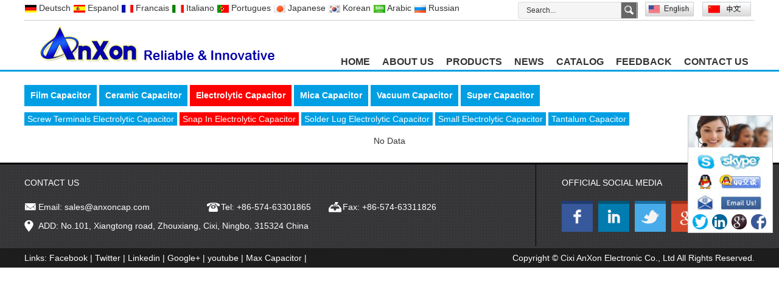

--- FILE ---
content_type: text/html
request_url: http://anxoncap.com/lists/19-27-Snap-In-Electrolytic-Capacitor.html
body_size: 24849
content:
<!DOCTYPE HTML PUBLIC "-//W3C//DTD HTML 4.01 Transitional//EN" "http://www.w3.org/TR/html4/loose.dtd">
<html lang="en-US">
<head>

  <!-- Google tag (gtag.js) -->
<script async src="https://www.googletagmanager.com/gtag/js?id=G-975KMWTBGG"></script>
<script>
  window.dataLayer = window.dataLayer || [];
  function gtag(){dataLayer.push(arguments);}
  gtag('js', new Date());

  gtag('config', 'G-975KMWTBGG');
</script>
<title>
Electrolytic Capacitor - Snap In Electrolytic Capacitor,Products</title>
<meta name="keywords" content="China capacitor supplier, capacitor manufacturer, Capacitor factory, high voltage capacitor, ceramic capacitor, film capacitor, electrolytic capacitor, power capacitor, Vacuum capacitor, high temperature capacitor, high frequency capacitor, RF capacitor" />
<meta name="description" content="AnXon is a reliable capacitor supplier in china with brand of AnXon & AXC, AnXon high voltage ceramic capacitor considered as proven alternatives of the brand AVX, TDK, VISHAY, MURATA, CKE, power film capacitors as reliable as Epcos, Electronicon." />
<meta name="author" content="http://www.mifan.org" />
<link href="/function/css.css" rel="stylesheet" type="text/css" />
<link href="/Content/style.css" type="text/css" rel="stylesheet">
<link rel="stylesheet" href="/pop/dropdown/mbcsmbmcp.css" type="text/css" />
<script type="text/javascript" src="/pop/dropdown/mbjsmbmcp.js"></script>
<meta http-equiv="Content-Type" content="text/html; charset=utf-8">
</head>
<body>

<div class="container">
  <script type="text/javascript"  src="/wap/js/wap.js" language="javascript"></script>
<div class="head-wrap"> 
    <div class="header-top" style="border-bottom:1px solid #ccc" >
	<div class="header-top-left">

<SCRIPT language=javascript src="/google/images/lang.js"></SCRIPT>
 <A 
                  href='javascript:translator("en|de")'><IMG border=0 
                  align=absMiddle src="/google/images/ico_deutsch1.gif" width=20 
                  height=14> <SPAN style="COLOR: #333">Deutsch</SPAN></A> <A 
                  href='javascript:translator("en|es")'><IMG border=0 
                  align=absMiddle src="/google/images/ico_espanol.gif" width=20 
                  height=14> <SPAN style="COLOR: #333">Espanol</SPAN></A> <A 
                  href='javascript:translator("en|fr")'><IMG border=0 
                  align=absMiddle src="/google/images/ico_francies.gif" width=20 
                  height=14> <SPAN style="COLOR: #333">Francais</SPAN></A> <A 
                  href='javascript:translator("en|it")'><IMG border=0 
                  align=absMiddle src="/google/images/ico_italino.gif" width=20 
                  height=14> <SPAN style="COLOR: #333">Italiano</SPAN></A> <A 
                  href='javascript:translator("en|pt")'><IMG border=0 
                  align=absMiddle src="/google/images/ico_portgues.gif" width=20 
                  height=14> <SPAN style="COLOR: #333">Portugues</SPAN></A> 
                  <A href='javascript:translator("en|ja")'><IMG border=0 
                  align=absMiddle src="/google/images/ico_japan.jpg" width=20 
                  height=14> <SPAN style="COLOR: #333">Japanese</SPAN></A> <A 
                  href='javascript:translator("en|ko")'><IMG border=0 
                  align=absMiddle src="/google/images/ico_korea.jpg" width=20 
                  height=14> <SPAN style="COLOR: #333">Korean</SPAN></A> <A 
                  href='javascript:translator("en|ar")'><IMG border=0 
                  align=absMiddle src="/google/images/ico_arabia.jpg" width=20 
                  height=14> <SPAN style="COLOR: #333">Arabic</SPAN></A> <A 
                  href='javascript:translator("en|ru")'><IMG border=0 
                  align=absMiddle src="/google/images/ico_russia.jpg" width=20 
                  height=14> <SPAN style="COLOR: #333">Russian</SPAN></A> 

	</div>
    <div class="header-top-right">
		
		<div class="search">
			<form method="get" id="searchform" class="top-search" action="/e_products/">
       <input name="key" id="s"  class="search-ipt" type="text" onblur="if (value ==''){value=' Search...'}"  onfocus="if (value ==' Search...'){value =''}" value=" Search...">
       <input id="searchsubmit" class="search-btn" type="submit" value="">
       </form>
       </div> 
       <div class="language"><table width="180" border="0" cellspacing="0" cellpadding="0" >
            <tr >
              <td width="80" align="left"><a href="/"><img src="/function/images/en.jpg" title=ENGLISH border="0"  width="80px" /></a></td>
              <td width="10"></td>
              <td width="80"  align="left"><a   href="/cnindex.html" ><img src="/function/images/cn.jpg" title=中文版 border="0"  width="80px" /></a></td>
            </tr>
			
          </table></div>   
    </div>                
    </div>    
    
 <div style="margin-top:10px"> <div class="middle">
      <div class="logo bbb"><a title="Cixi AnXon Electronic Co., Ltd" href="/"><img src="/pic/logo/2017-3-22-19-42-51.jpg" alt="Cixi AnXon Electronic Co., Ltd" style="max-height:85px;"  align="absmiddle" ></a>	  </div>   <div style="display:inline-block; max-width:300px; color:#009fe3; line-height:18px; padding-top:10px; overflow:hidden; padding-left:10px">
	     &nbsp;
</div>
      <div class="header-right"> 
      <div class="navbar">
	 <ul id="mbmcpebul_table" class="mbmcpebul_menulist css_menu" >
	 
<li><a href="/">HOME</a></li>
<li><a href="/about.html">ABOUT US</a></li>
<li><a href="/e_products">PRODUCTS</a>
<ul>
			
           <li style="height:30px"  >
<A  style="font-weight:normal; line-height:30px; font-size:12px" href="/list/18-Film Capacitor Supplier.html" title="Film Capacitor" >Film Capacitor</a>
<ul>

<li style="height:30px" ><A style="font-weight:normal; line-height:30px"  href="/lists/18-44-Power-Film-capacitor.html" title="Power Film capacitor" > Power Film capacitor   </a></li>
		
<li style="height:30px" ><A style="font-weight:normal; line-height:30px"  href="/lists/18-43-Automotive-Capacitor.html" title="Automotive Capacitor" > Automotive Capacitor   </a></li>
		
<li style="height:30px" ><A style="font-weight:normal; line-height:30px"  href="/lists/18-19-DC Link Capacitor.html" title="DC Link Capacitor" > DC Link Capacitor   </a></li>
		
<li style="height:30px" ><A style="font-weight:normal; line-height:30px"  href="/lists/18-20-Filter-Capacitor.html" title="Filter Capacitor" > Filter Capacitor   </a></li>
		
<li style="height:30px" ><A style="font-weight:normal; line-height:30px"  href="/lists/18-21-Snubber-Capacitor.html" title="Snubber Capacitor" > Snubber Capacitor   </a></li>
		
<li style="height:30px" ><A style="font-weight:normal; line-height:30px"  href="/lists/18-22-Resonant-Capacitor.html" title="Resonant Capacitor" > Resonant Capacitor   </a></li>
		
<li style="height:30px" ><A style="font-weight:normal; line-height:30px"  href="/lists/18-23-Energy-Storage-Capacitor.html" title="Energy Storage Capacitor" > Energy Storage Capacitor   </a></li>
		
<li style="height:30px" ><A style="font-weight:normal; line-height:30px"  href="/lists/18-24-High-Voltage-Film-Capacitor.html" title="High Voltage Film Capacitor" > High Voltage Film Capacitor   </a></li>
		
<li style="height:30px" ><A style="font-weight:normal; line-height:30px"  href="/lists/18-25-High-Temperature-Film-Capacitor.html" title="High Temperature Film Capacitor" > High Temperature Film Capacitor   </a></li>
		
<li style="height:30px" ><A style="font-weight:normal; line-height:30px"  href="/lists/18-41-Interference-Suppression-Capacitor.html" title="Interference Suppression Capacitor" > Interference Suppression Capacitor   </a></li>
		
<li style="height:30px" ><A style="font-weight:normal; line-height:30px"  href="/lists/18-42-Consumption-Electronics-Film-Capacitor.html" title="Consumption Electronics Film Capacitor" > Consumption Electronics Film Capacitor   </a></li>
		
			</ul>
</li>

            
			
           <li style="height:30px"  >
<A  style="font-weight:normal; line-height:30px; font-size:12px" href="/list/17-Ceramic Capacitor Supplier.html" title="Ceramic Capacitor" >Ceramic Capacitor</a>
<ul>

<li style="height:30px" ><A style="font-weight:normal; line-height:30px"  href="/lists/17-10-Doorknob-Ceramic-Capacitor.html" title="Mold type Doorknob Ceramic Capacitor" > Mold type Doorknob Ceramic Capacitor   </a></li>
		
<li style="height:30px" ><A style="font-weight:normal; line-height:30px"  href="/lists/17-11-Disc-Ceramic-Capacitor.html" title="Leaded Disc Ceramic Capacitor" > Leaded Disc Ceramic Capacitor   </a></li>
		
<li style="height:30px" ><A style="font-weight:normal; line-height:30px"  href="/lists/17-12-AC-Live-Line-Ceramic-Capacitor.html" title="AC Live Line Ceramic Capacitor" > AC Live Line Ceramic Capacitor   </a></li>
		
<li style="height:30px" ><A style="font-weight:normal; line-height:30px"  href="/lists/17-13-HV-Capacitor-Stacks-Voltage-Multiplier.html" title="HV Capacitor Stacks Voltage Multiplier" > HV Capacitor Stacks Voltage Multiplier   </a></li>
		
<li style="height:30px" ><A style="font-weight:normal; line-height:30px"  href="/lists/17-14-HV-Multilayer-Ceramic-capacitor-MLCC.html" title="HV Multilayer Ceramic capacitor MLCC" > HV Multilayer Ceramic capacitor MLCC   </a></li>
		
<li style="height:30px" ><A style="font-weight:normal; line-height:30px"  href="/lists/17-15-High-Temperature-Ceramic-capacitor-MLCC.html" title="High Temperature Ceramic capacitor MLCC" > High Temperature Ceramic capacitor MLCC   </a></li>
		
<li style="height:30px" ><A style="font-weight:normal; line-height:30px"  href="/lists/17-16-RF-Power-Ceramic-Capacitor.html" title="RF Power Ceramic Capacitor" > RF Power Ceramic Capacitor   </a></li>
		
<li style="height:30px" ><A style="font-weight:normal; line-height:30px"  href="/lists/17-18-Special-Customized-ceramic-capacitor.html" title="Special Customized ceramic capacitor" > Special Customized ceramic capacitor   </a></li>
		
			</ul>
</li>

            
			
           <li style="height:30px"  >
<A  style="font-weight:normal; line-height:30px; font-size:12px" href="/list/19-Electrolytic Capacitor Supplier.html" title="Electrolytic Capacitor" >Electrolytic Capacitor</a>
<ul>

<li style="height:30px" ><A style="font-weight:normal; line-height:30px"  href="/lists/19-26-Screw-Terminals-Electrolytic-Capacitor.html" title="Screw Terminals Electrolytic Capacitor" > Screw Terminals Electrolytic Capacitor   </a></li>
		
<li style="height:30px" ><A style="font-weight:normal; line-height:30px"  href="/lists/19-27-Snap-In-Electrolytic-Capacitor.html" title="Snap In Electrolytic Capacitor" > Snap In Electrolytic Capacitor   </a></li>
		
<li style="height:30px" ><A style="font-weight:normal; line-height:30px"  href="/lists/19-28-Solder-Lug-Electrolytic-Capacitor.html" title="Solder Lug Electrolytic Capacitor" > Solder Lug Electrolytic Capacitor   </a></li>
		
<li style="height:30px" ><A style="font-weight:normal; line-height:30px"  href="/lists/19-29-Small-Electrolytic-Capacitor.html" title="Small Electrolytic Capacitor" > Small Electrolytic Capacitor   </a></li>
		
<li style="height:30px" ><A style="font-weight:normal; line-height:30px"  href="/lists/19-31-Tantalum-Capacitor.html" title="Tantalum Capacitor" > Tantalum Capacitor   </a></li>
		
			</ul>
</li>

            
			
           <li style="height:30px"  >
<A  style="font-weight:normal; line-height:30px; font-size:12px" href="/list/20-Mica Capacitor Supplier.html" title="Mica Capacitor" >Mica Capacitor</a>
<ul>

<li style="height:30px" ><A style="font-weight:normal; line-height:30px"  href="/lists/20-32-High-Voltage-Mica-Capacitor.html" title="High Voltage Mica Capacitor" > High Voltage Mica Capacitor   </a></li>
		
<li style="height:30px" ><A style="font-weight:normal; line-height:30px"  href="/lists/20-33-High-Frequency-Mica-Capacitor.html" title="High Frequency Mica Capacitor" > High Frequency Mica Capacitor   </a></li>
		
<li style="height:30px" ><A style="font-weight:normal; line-height:30px"  href="/lists/20-34-High-Temperature-Mica-Capacitor.html" title="High Temperature Mica Capacitor" > High Temperature Mica Capacitor   </a></li>
		
<li style="height:30px" ><A style="font-weight:normal; line-height:30px"  href="/lists/20-35-Special-Customized-Mica-Capacitor.html" title="Special Customized Mica Capacitor" > Special Customized Mica Capacitor   </a></li>
		
			</ul>
</li>

            
			
           <li style="height:30px"  >
<A  style="font-weight:normal; line-height:30px; font-size:12px" href="/list/21-Vacuum Capacitor Supplier.html" title="Vacuum Capacitor" >Vacuum Capacitor</a>
<ul>

<li style="height:30px" ><A style="font-weight:normal; line-height:30px"  href="/lists/21-36-Fixed-Vacuum-Capacitor.html" title="Fixed Vacuum Capacitor" > Fixed Vacuum Capacitor   </a></li>
		
<li style="height:30px" ><A style="font-weight:normal; line-height:30px"  href="/lists/21-37-Variable-Vacuum-Capacitor.html" title="Variable Vacuum Capacitor" > Variable Vacuum Capacitor   </a></li>
		
			</ul>
</li>

            
			
           <li style="height:30px"  >
<A  style="font-weight:normal; line-height:30px; font-size:12px" href="/list/22-Super Capacitor Supplier.html" title="Super Capacitor" >Super Capacitor</a>
<ul>

<li style="height:30px" ><A style="font-weight:normal; line-height:30px"  href="/lists/22-38-Super-Capacitor-Module.html" title="Super Capacitor Module" > Super Capacitor Module   </a></li>
		
<li style="height:30px" ><A style="font-weight:normal; line-height:30px"  href="/lists/22-39-Cell-Super-Capacitor.html" title="Cell Super Capacitor" > Cell Super Capacitor   </a></li>
		
<li style="height:30px" ><A style="font-weight:normal; line-height:30px"  href="/lists/22-40-Coin-Super-Capacitor.html" title="Coin Super Capacitor" > Coin Super Capacitor   </a></li>
		
			</ul>
</li>

            
			
			</ul>
</li>

<li><a href="/e_news">NEWS</a></li>
<li><a href="/about/4.html
">CATALOG</a></li>
<li><a href="/e_feedback">FEEDBACK</a></li>

<li><a href="/contact.html
">CONTACT US</a></li>

        </ul>
   
      </div>
    </div>
 <div class="clear"></div>
  </div></div>
  
  </div>
    
<div class="slide-wrapper">
   <div class="slide-banners">
  
   </div>
</div>
<section class="index-main-wrap"> 
  
 
  <div class="index_mid_container">

  	<div class="middle">
    	<div class="index_products_diaplay01">
		
		   <DIV style="big_small_catalogue">
			
            <div style="display:inline-block; padding:5px 10px 5px 10px; background: #009fe3; line-height:25px; margin-bottom:10px">
<a style=" font-size:14px; font-weight:bold; color:#FFFFFF" href="/list/18-Film Capacitor Supplier.html
" title="Film Capacitor" >Film Capacitor</a></div>

            <div style="display:inline-block; padding:5px 10px 5px 10px; background: #009fe3; line-height:25px; margin-bottom:10px">
<a style=" font-size:14px; font-weight:bold; color:#FFFFFF" href="/list/17-Ceramic Capacitor Supplier.html
" title="Ceramic Capacitor" >Ceramic Capacitor</a></div>

			
            <div style="display:inline-block; padding:5px 10px 5px 10px; background: #FF0000; line-height:25px; margin-bottom:10px">
<a style=" font-size:14px; font-weight:bold; color:#FFFFFF" href="/list/19-Electrolytic Capacitor Supplier.html
" title="Electrolytic Capacitor" >Electrolytic Capacitor</a></div>


            <div style="display:inline-block; padding:5px 10px 5px 10px; background: #009fe3; line-height:25px; margin-bottom:10px">
<a style=" font-size:14px; font-weight:bold; color:#FFFFFF" href="/list/20-Mica Capacitor Supplier.html
" title="Mica Capacitor" >Mica Capacitor</a></div>

            <div style="display:inline-block; padding:5px 10px 5px 10px; background: #009fe3; line-height:25px; margin-bottom:10px">
<a style=" font-size:14px; font-weight:bold; color:#FFFFFF" href="/list/21-Vacuum Capacitor Supplier.html
" title="Vacuum Capacitor" >Vacuum Capacitor</a></div>

            <div style="display:inline-block; padding:5px 10px 5px 10px; background: #009fe3; line-height:25px; margin-bottom:10px">
<a style=" font-size:14px; font-weight:bold; color:#FFFFFF" href="/list/22-Super Capacitor Supplier.html
" title="Super Capacitor" >Super Capacitor</a></div>

<!--小类-->
<div style="small_id" >


<div style="display:inline-block; background: #009fe3; padding:0 5px 0 5px;margin-bottom:15px">
<a style="line-height:22px; color:#FFFFFF" href="/lists/19-26-Screw-Terminals-Electrolytic-Capacitor.html" title="Screw Terminals Electrolytic Capacitor"  class="small_class_bg">Screw Terminals Electrolytic Capacitor</a>
</div>



<div style="display:inline-block; background: #FF0000; padding:0 5px 0 5px; margin-bottom:15px">
<a style="line-height:22px;  color:#FFFFFF" href="/lists/19-27-Snap-In-Electrolytic-Capacitor.html" title="Snap In Electrolytic Capacitor"  class="small_class_bg">Snap In Electrolytic Capacitor</a>
</div>



<div style="display:inline-block; background: #009fe3; padding:0 5px 0 5px;margin-bottom:15px">
<a style="line-height:22px; color:#FFFFFF" href="/lists/19-28-Solder-Lug-Electrolytic-Capacitor.html" title="Solder Lug Electrolytic Capacitor"  class="small_class_bg">Solder Lug Electrolytic Capacitor</a>
</div>



<div style="display:inline-block; background: #009fe3; padding:0 5px 0 5px;margin-bottom:15px">
<a style="line-height:22px; color:#FFFFFF" href="/lists/19-29-Small-Electrolytic-Capacitor.html" title="Small Electrolytic Capacitor"  class="small_class_bg">Small Electrolytic Capacitor</a>
</div>



<div style="display:inline-block; background: #009fe3; padding:0 5px 0 5px;margin-bottom:15px">
<a style="line-height:22px; color:#FFFFFF" href="/lists/19-31-Tantalum-Capacitor.html" title="Tantalum Capacitor"  class="small_class_bg">Tantalum Capacitor</a>
</div>


 </div>          

</DIV>
		   <div class='clear'></div>
		   
<table width="98%" border="0" align="center" cellpadding="0" cellspacing="0">
        <tr>
          <tr><td><center>No Data</center></td></tr>
            </div>
	
</td>
</tr>
</table> 
        </div>
        
        <div class="clear"></div>
        
        
    </div>
   
  </div>

  
  
  </section>
  
  		<div class="box5" >
	<div class="box5_con">
    	<div class="box5_l">
        	<div class="l_tit">Contact us</div>
            <div class="l_1">
<div class="l_1_1">Email: <a style=" color:#FFFFFF; text-decoration:none" href="mailto:sales@anxoncap.com">sales@anxoncap.com</a></div>
<div class="l_1_2">Tel: +86-574-63301865</div><div class="l_1_3">Fax: +86-574-63311826</div>
</div>
<div class="l_2">ADD: No.101, Xiangtong road, Zhouxiang, Cixi, Ningbo, 315324 China</div>
            <!--<div class="l_1">
            	<div class="l_1_1">Email: info@mifan.org</div>
                <div class="l_1_2">Tel: 4000068521</div>
              	<div class="l_1_3">Fax:4000068521</div>
            </div>-->
          <div class="l_2-"><!--include file="pop/google.asp"--></div>
        </div>
        <div class="box5_r">
        	<div class="r_tit">Official Social Media</div>
            <div class="r_pic">
			
				<a href="https://www.facebook.com/" title="Cixi AnXon Electronic Co., Ltd"><img src="/Picture/index1_21.jpg" alt="Cixi AnXon Electronic Co., Ltd" title="Cixi AnXon Electronic Co., Ltd" /></a>
	
				<a href="https://www.linkedin.com/" title="Cixi AnXon Electronic Co., Ltd"><img src="/Picture/index1_23.jpg" alt="Cixi AnXon Electronic Co., Ltd" title="Cixi AnXon Electronic Co., Ltd" /></a>
	
				<a href="https://twitter.com/" title="Cixi AnXon Electronic Co., Ltd"><img src="/Picture/index1_25.jpg" alt="Cixi AnXon Electronic Co., Ltd" title="Cixi AnXon Electronic Co., Ltd" /></a>
	
				<a href="https://www.googleplus.com" title="Cixi AnXon Electronic Co., Ltd"><img src="/Picture/index1_27.jpg" alt="Cixi AnXon Electronic Co., Ltd" title="Cixi AnXon Electronic Co., Ltd" /></a>
	
				<a href="https://www.youtube.com" title="Cixi AnXon Electronic Co., Ltd"><img src="/Picture/index1_29.jpg" alt="Cixi AnXon Electronic Co., Ltd" title="Cixi AnXon Electronic Co., Ltd" /></a>
	
                        
            </div>
        </div>
        <div class="clear"></div>
    </div>
</div>
<div class="box6">
	<div class="box6_con"><span>Copyright &copy;  <a href="https://www.anxoncap.com">Cixi AnXon Electronic Co., Ltd</a>  All Rights Reserved.  <!--已填好,无需修改,网站底部图标,查看密码为123456--><script type="text/javascript">var cnzz_protocol = (("https:" == document.location.protocol) ? " https://" : " http://");document.write(unescape("%3Cspan id='cnzz_stat_icon_1261548168'%3E%3C/span%3E%3Cscript src='" + cnzz_protocol + "s11.cnzz.com/z_stat.php%3Fid%3D1261548168%26show%3Dpic' type='text/javascript'%3E%3C/script%3E"));</script></span>


<div style="display:inline-block">Links:</div>
<div style="display:inline-block">

<a href="https://www.facebook.com/" target="_blank" >Facebook</a> |

<a href="https://twitter.com/" target="_blank" >Twitter</a> |

<a href="https://www.linkedin.com/" target="_blank" >Linkedin</a> |

<a href="https://www.googleplus.com" target="_blank" >Google+</a> |

<a href="https://www.youtube.com" target="_blank" >youtube</a> |

<a href="http://www.maxcapacitor.com/en/" target="_blank" >Max Capacitor</a> |

</div>

</div>
</div>


<script type="text/javascript">
<!-- 
lastScrollY = 0;
function heartBeat(){ 
var diffY;
if (document.documentElement && document.documentElement.scrollTop)
 diffY = document.documentElement.scrollTop;
else if (document.body)
 diffY = document.body.scrollTop
else
    {/*Netscape stuff*/}
 
//alert(diffY);
percent=.1*(diffY-lastScrollY); 
if(percent>0)percent=Math.ceil(percent); 
else percent=Math.floor(percent); 
document.getElementById("leftDiv").style.top = parseInt(document.getElementById("leftDiv").style.top)+percent+"px";
document.getElementById("rightDiv").style.top = parseInt(document.getElementById("leftDiv").style.top)+percent+"px";
lastScrollY=lastScrollY+percent; 
//alert(lastScrollY);
}
//下面这段删除后，对联将不跟随屏幕而移动。
window.setInterval("heartBeat()",1);
//-->
</script>

<style type="text/css">
<!--
#rightDiv{width:138px; background: #fff; text-align:center; margin:0; padding:0;border: #ccc solid 1px;display:block;overflow:hidden;position:absolute;}
#rightDiv p{background: #999; color:#FFFFFF; height:22px; line-height:22px; font-weight:bold; display:block;margin:0 0 10px 0; padding:0; font-size:11px;}
#rightDiv a {margin:0 0 5px 0; display:block; padding:0;}
-->
</style>

<div id="leftDiv" style="top:190px; left:10px; ">

</div>

<div id="rightDiv" style="top:190px; right:10px;" align="left">


<p style="height:50px"><img src="/function/images/online.jpg" width="138px" border="0"></p>


<a href="skype:anxoncap?chat"  style="text-align:left; margin-left:5px" >
<img  src="/function/images/skype.jpg" border="0"  width="125px" align="absmiddle"/><span style=" color:#000000"></span>
</a>

<a style="text-align:left;margin-left:5px" target="_blank" href="http://wpa.qq.com/msgrd?v=3&uin=1824996639&Site=Cixi AnXon Electronic Co., Ltd&menu=yes">
<img src="/function/images/QQ.jpg" border="0" align="absmiddle"  width="125px" /></a>


<a style="text-align:left;margin-left:5px" target="_blank" href="mailto:sales@anxoncap.com">
<img src="/function/images/email2.jpg" border="0" align="absmiddle" width="125px" /></a>

   <div style="display:inline-block; margin-right:3px;"> <a href="https://twitter.com/" target="_blank" class="" title="Twitter"><img border=0 src="/sns/t.png" height="25" width="25" style="border-radius:50px;background:#fff"><!--Twitter !--></a></div>
   

   <div style="display:inline-block; margin-right:3px;"> <a href="https://www.linkedin.com/" target="_blank" class="" title="linkedin"><img border=0 src="/sns/l.png" height="25" width="25" style="border-radius:50px;background:#fff" /><!--linkedin !--></a></div>

   <div style="display:inline-block; margin-right:3px;"> <a href="https://www.googleplus.com" target="_blank" class="" title="Google+"><img border=0 src="/sns/g.png" height="25" width="25" style="border-radius:50px;background:#fff" /><!--instagram !--></a></div>

<div style="display:inline-block; margin-right:3px;"> <a href="https://www.facebook.com/" target="_blank" class="" title="Facebook"><img border=0 src="/sns/f.png" height="25" width="25" style="border-radius:50px;background:#fff" /><!--Facebook !--></a></div>

</div>


</div>


</body>
</html>


--- FILE ---
content_type: text/css
request_url: http://anxoncap.com/Content/style.css
body_size: 63451
content:
@charset "utf-8";
/* CSS Document */

body, html, h1, h2, h3, h4, h5, h6, p, ul, ol, li, dl, dt, dd, th, td, form, object, iframe, blockquote, pre, a, abbr, address, code, img, fieldset, form, label, div,section,span {
	margin:0;
	padding:0;
}
body, html, input, button, textarea {
	color:#333;
	font:12px/1.5 Arial, Tahoma, Verdana, Helvetica, sans-serif;
}
article, aside, figcaption, figure, footer, header, hgroup, main, nav, section {
	display:block
}
body, html {
	-webkit-text-size-adjust:none;
	background:#fff;
}
hr{height:1px;border:none;border-top:1px dashed #c1c1c1;margin:5px 0 5px 0;}
h1 {
	font-size:18px;
}
h2 {
	font-size:16px;
}
h3, h4, h5 {
	font-size:18px;
}
img {
	border:none;
	vertical-align:middle;
}
li {
	list-style:none;
}
i, em {
	font-style:normal;
        color:red;
}
a {
	color:#333;
	text-decoration:none;
}
a:focus {
	outline:none;
}
a:hover {
	color:#9A0700;
	text-decoration:none;
}
input[type="text"]:focus {
	outline:none;
}
input[type="button"], input[type="reset"], input[type="submit"] {
	cursor:pointer;
}
input[type="reset"]::-moz-focus-inner, input[type="button"]::-moz-focus-inner, input[type="submit"]::-moz-focus-inner, input[type="file"] > input[type="button"]::-moz-focus-inner {
border:none;
padding:0;
}
.disable {
	display:none;
}
.fl {
	float:left;
}
.fr {
	float:right;
}
*::-moz-selection {
background:#63b4c6;
color:#fff;
}
*::selection {
background:#63b4c6;
color:#fff;
}
.clear {
	clear:both;
}

.clearfix:after,.header-top:after,.middle:after,.products_scrolls:after,.simple_gallery ul:after,.footer_sol ul ul:after,.owl-stage:after,.news-list-main-wrap .news-list-main-con:after,.form-item:after,.small-img-slide:after,.index_products_title:after{content:""; display:block; height:0; visibility:hidden; clear:both;}
* html .clearfix,* html .header-top,* html .middle,* html .products_scrolls,* html .simple_gallery ul,* html .footer_sol ul ul,* html .owl-stage,* html .news-list-main-wrap .news-list-main-con,* html .form-item,* html .small-img-slide,* html .index_products_title{ display:inline-block;}
* +html .clearfix,* +html .header-top,* +html .middle,* +html .products_scrolls,* +html .simple_gallery ul,* +html .footer_sol ul ul,* +html .owl-stage,* +html .news-list-main-wrap .news-list-main-con,* +html .form-item,* +html .small-img-slide,* +html .index_products_title{display:inline-block;}

/* transition */
.slide-banners .owl-prev,.slide-banners .owl-next{-moz-transition:all 0.3s ease-in-out;-webkit-transition:all 0.3s ease-in-out;-ms-transition:all 0.3s ease-in-out;-o-transition:all 0.3s ease-in-out;transition:all 0.3s ease-in-out;}

/* for:
   public site module
================================================== */
   
/* online service
----------------------------- */	

.popbox{width:100px;border:1px solid #838f96;background:#e9f0f5;border-radius:5px;box-shadow:1px 1px 2px rgba(110,119,110,0.4),-1px -1px 2px rgba(110,119,110,0.4);position:fixed;left:3px;top:50px;overflow:hidden;z-index:9999;_position:absolute;}
.popbox .hd{width:100%;position:relative;padding:0 0 6px;}
.popbox .hd h4{display:inline;line-height:21px;float:left;font-size:11px;font-weight:normal;color:#3e86ac;padding:0 0 0 4px;}
.popbox .close{display:block;width:39px;height:25px;background:url(../Images/ico_close.gif) 0 0 no-repeat;position:absolute;right:0;top:-1px;cursor:pointer;}
.popbox .tit{background-color:#3b80a4;padding:8px 0;text-align:center;font-size:24px;color:#fff;background-image:-moz-linear-gradient(top,#3f87ae,#367394);background-image:-webkit-linear-gradient(top,#3f87ae,#367394);background-image:-ms-linear-gradient(top,#3f87ae,#367394);background-image:-o-linear-gradient(top,#3f87ae,#367394);background-image:linear-gradient(top,#3f87ae,#367394);}
.popbox .img{padding-bottom:6px;background:#e2e8f4;}
.popbox .cont{padding:0 3px 2px 8px;}
.popbox .cont li{padding:0 0 8px;}
.popbox .cont li a{display:block;line-height:19px;color:#333;}
.popbox .cont li a:hover{text-decoration:none;color:#777;}
.popbox .cont li a.skype{background:url(../Images/ico_skype.png) 0 0 no-repeat;padding:0 0 0 22px;}
.popbox .cont li a.msn{background:url(../Images/ico_msn.png) 0 0 no-repeat;padding:0 0 0 22px;}
.popbox .cont li a.btn-get-quote{padding:0.2em 0;background-color:#7adafa;text-align:center;color:#f00;border-radius:0.3em;margin:0 5px 0 0;}
.popbox .cont li a.btn-get-quote:hover{background-color:#39c2f0;text-decoration:none;}

/* entry table
----------------------------- */	
.entry table{border-collapse:collapse;border-spacing:0;width:100%;margin-bottom:20px;}

.entry th,.entry td,.tr{height:24px;line-height:30px;border:1px solid #ccc;text-align:left;line-height:1.5;font-size:12px;color:#666;background:#fbfbfb;padding:6px 0 0 8px;width:275px;	
	overflow:hidden;
}

.entry th{font-size:12px;background:#eee;}
.entry td p,.entry th p,.pd-panel .entry td p,.pd-panel .entry th p{

word-break:break-all;  
word-wrap:break-word;

margin:0;padding:5px;color:#666;font-size:12px;line-height:1.3;}
.entry td.amts{color:#fa832a;}
.entry th#cartDelete{text-align:center;}
.entry .button{margin:15px 10px 0 0;background:#dfdfdf;padding:8px 15px;border:0;cursor:pointer;line-height:1.2;color:#777;font-weight:bold;text-transform:uppercase;}
.entry .button:hover{background:#fa832a;color:#fff;}
.entry .deletecartitem{width:50px;text-align:center;}
.entry .deletecartitem label{display:none;}
.entry .stotal td.amts{font-size:18px;font-weight:bold;}
.alignleft{float:left;margin-right:15px;padding-bottom:10px;}
.alignright{float:right;margin-left:15px;padding-bottom:10px;}
.alignleftnopad{float:left;margin-left:0;}
.alignrightnopad{float:right;margin-right:0;}
.aligncenter{text-align:center;}
.entry img.aligncenter {
	display:block;
	margin:0 auto;
}
.entry{position:relative;line-height:1.8em;}
.entry p{padding:6px 0; }
/* inquiry form */
.inquiry-form{font-size:12px;border:1px solid #ccc;padding:7px 10px;background:#fcfcfc;position:relative;_width:450px;border-left:1px solid #E9E9E9;border-right:1px solid #E9E9E9;border-bottom:1px solid #E9E9E9;padding:15px 10px;background:url(../Images/img_inquiry.png);position:relative;}
.inquiry-form h4{font-size:12px;color:#930D00;float:right;}
.inquiry-form form{display:block;width:100%;position:relative;}
.inquiry-form .form-item{position:relative;padding:3px 0 7px 0px;}
.inquiry-form .form-label{position:relative;left:0;top:6px;color:#444;font-weight:bold;}
.inquiry-form .form-label i{vertical-align:middle;color:#f00;}
.inquiry-form .form-input,.inquiry-form input[type="text"]{border:1px solid #ccc;height:22px;line-height:22px;padding:0 6px;}

.inquiry-form .form-text,.inquiry-form textrea{display:block;padding:6px;resize:none;overflow:hidden;border:1px solid #ccc; height:100px;
width:320px;}
.inquiry-form .form-verify-code{vertical-align:middle;}
.inquiry-form .form-btn-wrap{display:inline;position:absolute;right:10px;bottom:10px;}
.inquiry-form .form-btn-submit{border:1px solid #bbb;line-height:2.0;width:100px;background:#eee;background:-moz-linear-gradient(top,#efefef,#e5e5e5);background:-webkit-linear-gradient(top,#efefef,#e5e5e5);background:-ms-linear-gradient(top,#efefef,#e5e5e5);background:-o-linear-gradient(top,#efefef,#e5e5e5);background:linear-gradient(top,#efefef,#e5e5e5);padding:0 8px;cursor:pointer;text-align:center;}
.inquiry-form .form-btn-submit:hover{background:#f3f3f3;}
.form-text{
	margin-top:5px;
	}

/* contact form
----------------------------- */	
.contact-form{padding:10px;width:620px;}
.contact-form .form-item{width:220px;padding:6px 0 6px 10px;float:left;}
.contact-form .form-label{width:150px;color:#8981aa;}
.contact-form .form-btn-wrap{position:relative;display:block;padding:15px 0 0 10px;bottom:auto;right:auto;}
.contact-form .form-btn-wrap .form-btn-submit{padding:5px 40px;text-align:center;font-size:14px;background:-moz-linear-gradient(top,#fff,#ddd);background:-webkit-linear-gradient(top,#fff,#ddd);background:-ms-linear-gradient(top,#fff,#ddd);background:-o-linear-gradient(top,#fff,#ddd);background:linear-gradient(top,#fff,#ddd);filter:progid:DXImageTransform.Microsoft.gradient( startColorstr='#ffffff', endColorstr='#dddddd',GradientType=0);border-radius:3px;}
.contact-form .form-btn-wrap .form-btn-submit:hover{border:1px solid #aaa;color:#333;box-shadow:0 0 3px #ddd inset;}




/* others
----------------------------- */	
.top-category{padding-bottom:10px;}
.top-category .titl{padding:5px;line-height:12px;border:1px solid #cccccc;}
.pagenavi{padding:10px 5px 30px 20px;}
.pagenavi span,.pagenavi a{padding:5px;border:1px solid #ccc;margin-right:5px;}


/* for:
   shopcart & checkout
================================================== */

.tml-action-links:after,.login-wrap:after,.eshop-confirm div:after{content:"";display:block;clear:both;visibility:hidden;height:0;}
* html .tml-action-links,* html .login-wrap,* html .eshop-confirm div{display:inline-block;}
* +html .tml-action-links,* +html .login-wrap,* +html .eshop-confirm div{display:inline-block;}

/* title */
.profile-wrap .profile h3,.eshopcheckoutconf h3{width:100%;position:relative;font-size:14px;padding:0 0 20px;text-align:center;color:#333;}
.profile-wrap .profile h3:before,.profile-wrap .profile h3:after,.eshopcheckoutconf h3:before,.eshopcheckoutconf h3:after{content:"";display:block;width:42%;height:15px;font-size:12px;border-bottom:1px solid #ddd;position:absolute;top:0;}
.profile-wrap .profile h3:before,.eshopcheckoutconf h3:before{left:0;}
.profile-wrap .profile h3:after,.eshopcheckoutconf h3:after{right:0;}
.eshopcheckoutconf h3{padding:0 0 10px;}
.eshopcheckoutconf h3:before,.eshopcheckoutconf h3:after{width:32%;}

/* button */
.continue-proceed .gotocheckout a,.eshop-confirm .finalize .submit2,.process-box .button,.eshopcustdetails .buttonwrap input.button{line-height:35px;padding:0 15px;background:#ff8889;border:0;color:#fff;border-radius:4px;border-bottom:1px solid #ed5354;border-right:1px solid #ed5354;}
.continue-proceed .gotocheckout a:hover,.eshop-confirm .finalize .submit2:hover,.process-box .button:hover,.eshopcustdetails .buttonwrap input.button:hover{background:#ff6e6f;}
.eshop-confirm .finalize .submit2{float:right;}
.eshop-confirm .finalize .submit2{}
.login-wrap p input:focus,.profile-wrap .form-table .regular-text:focus,.eshopcustdetails fieldset input[type=text]:focus{border:1px solid #89aaea;background:none;}


/* register - login
---------------------------------------------*/
.login-wrap{padding:25px 0;}
.login-wrap .login{width:360px;padding:20px 30px;border:1px solid #ddd;border-bottom:1px solid #ccc;box-shadow:0 1px rgba(0,0,0,0.3);border-radius:3px;float:left;}
.login-wrap p{padding:0 0 15px;}
.login-wrap p label{display:block;font-weight:bold;color:#666;}
.login-wrap p input{display:block;width:348px;padding:1px 5px;height:24px;line-height:24px;border:1px solid #d7d7d7;}
.login-wrap p.submit,.profile-wrap p.submit{text-align:center;padding:0 0 30px;}
.login-wrap p.submit input#wp-submit,.button-primary{display:inline-block;width:auto;min-width:130px;text-align:center;height:45px;line-height:45px;padding:0 20px;border-radius:4px;border:0;cursor:pointer;background:#ff8889;color:#fff;font-size:16px;font-weight:bold;letter-spacing:2px;}
.login-wrap p.submit input#wp-submit,.button-primary{*display:inline;}
.login-wrap p.submit input#wp-submit:hover,.button-primary:hover{background:#ff6e6f;}
.login-wrap p.message{width:100%;position:relative;font-size:15px;padding:0 0 25px;text-align:center;color:#666;}
.login-wrap p.message:before,.login-wrap p.message:after{content:"";display:block;width:20%;height:15px;font-size:12px;border-bottom:1px solid #ddd;position:absolute;top:0;}
.login-wrap p.message:before{left:0;}
.login-wrap p.message:after{right:0;}
.login-wrap p.error{padding:6px 10px;border:1px solid #ffd8a0;background:#fffce5;margin:0 0 15px;color:#f00;}
.login-wrap p.forgetmenot input{display:inline;width:auto;vertical-align:middle;}
.login-wrap p.forgetmenot label{display:inline;}
.login-wrap ul.tml-action-links{width:100%;position:relative;padding:25px 0 8px;border-top:1px solid #ddd;}
.login-wrap ul.tml-action-links:before{display:inline-block;width:3em;position:absolute;text-align:center;left:50%;margin-left:-1.5em;top:-16px;content:"or";background:#fff;color:#999;font-size:16px;}
.login-wrap ul.tml-action-links li{width:50%;float:left;text-align:center;}
.login-wrap ul.tml-action-links li a{display:inline-block;width:80%;height:36px;line-height:36px;background:#c3c3c3;border-radius:6px;color:#fff;font-size:14px;text-align:center;}
.login-wrap ul.tml-action-links li a{*display:inline;}
.login-wrap ul.tml-action-links li a:hover{background:#999;}
.login-wrap ul.tml-action-links li:first-child{text-align:left;}
.login-wrap ul.tml-action-links li:last-child{text-align:right;}
.login-side-banner{display:inline;float:right;width:345px;padding:2px;border:1px solid #ddd;}

/* profile
---------------------------------------------*/
.profile-wrap{padding:20px 30px;border:1px solid #ddd;border-bottom:1px solid #ccc;box-shadow:0 1px rgba(0,0,0,0.3);border-radius:3px;}
.profile-wrap .profile table{width:100%;}
.profile-wrap .form-table{margin-bottom:10px;}
.profile-wrap .form-table th{width:30%;padding:0 20px 0 0;text-align:right;font-weight:normal;}
.profile-wrap .form-table th,.profile-wrap .form-table td{padding-bottom:10px;vertical-align:top;}
.profile-wrap .form-table .regular-text,.profile-wrap .form-table select,.profile-wrap .form-table textarea,.profile-wrap #password input{width:45%;padding:1px 5px;height:24px;line-height:24px;border:1px solid #b3c1cf;border-radius:4px;margin:0 10px 0 0;}
.profile-wrap .form-table #user_login{background:#fafafa;color:#aaa;}
.profile-wrap .form-table select{width:48%;height:27px;line-height:27px;}
.profile-wrap .form-table textarea{width:65%;height:auto;}
.profile-wrap .form-table .description{color:#999;45px}
.profile-wrap #password input{display:block;}
.profile-wrap #password .description{display:block;clear:both;padding:0 0 5px;}

/* shopping cart
---------------------------------------------*/
.products-list ul.continue-proceed{width:100%;}
.continue-proceed{height:35px;border-top:1px solid #ddd;padding:15px 0 0;}
.continue-proceed a{background:#dfdfdf;color:#777;line-height:35px;float:left;padding:0 15px;-moz-transition:none;-webkit-transition:none;-ms-transition:none;-o-transition:none;transition:none;border-radius:4px;}
.continue-proceed a:hover{background:#ff6e6f;color:#fff;}
.continue-proceed .rtnshopping{float:left;}
.continue-proceed .gotocheckout{float:right;}
.article-wrap .article-title{margin-left:0;margin-right:0;}
.eshopcart table{width:100%;border-collapse:collapse;border-spacing:0;text-align:center;}
.eshopcart table td,.eshopcart table th{border:1px solid #ddd;height:20px;padding:6px 0;}
.eshopcart table th{padding:6px 0;}
.eshopcart .stotal th,.eshopcart .shippingrow th,.eshopcart .total th{background:#fafafa;}
.eshopcart .thead{background:#fafafa;}
.eshopcart .leftb{text-align:left;padding:0 10px;}
.eshopcart .cartopt{padding:10px 0;}
.eshopcart .cartopt .button{background:#999;color:#fff;border:0;padding:0 12px;border-radius:3px;cursor:pointer;margin:0 10px 0 0;-moz-transition:all 0.3s ease-in-out;-webkit-transition:all 0.3s ease-in-out;-ms-transition:all 0.3s ease-in-out;-o-transition:all 0.3s ease-in-out;transition:all 0.3s ease-in-out;}
.eshopcart .cartopt .button:hover{background:#666;}
.eshopcart input.short{height:241x;line-height:21px;text-align:center;border:1px solid #ddd;}
.eshopcart .deletecartitem{min-width:35px;}
.eshopcart .deletecartitem .hide{display:none;}
.eshopcart .eshopoptname{padding:0 5px 0 0;font-weight:bold;color:#666;}

/* checkout
---------------------------------------------*/
.eshopcustdetails{padding-top:30px;}
.eshopcustdetails fieldset{border:1px solid #eee;padding:20px 10px 10px;}
.eshopcustdetails legend{font-weight:bold;padding:0 15px;}
.eshopcustdetails fieldset fieldset{margin-bottom:15px;border:1px solid #ddd;padding:20px 15px 15px;position:relative;}
.eshopcustdetails fieldset fieldset legend{color:#666;margin-bottom:15px;}
.eshopcustdetails fieldset span{display:block;padding:0 0 15px;}
.eshopcustdetails fieldset span span,.eshopcustdetails legend span{display:inline;padding:0;}
.eshopcustdetails fieldset span label{display:inline-block;width:150px;vertical-align:top;font-size:12px;line-height:30px;}
.eshopcustdetails fieldset span label{*display:inline;}
.eshopcustdetails fieldset span label small{display:block;line-height:15px;margin-top:-10px;}
.eshopcustdetails fieldset input{width:160px;padding:6px;line-height:1.2;border:1px solid #ddd;border-bottom:1px solid #eee;border-right:1px solid #eee;}
.eshopcustdetails fieldset .reqd{color:#f30;vertical-align:middle;padding:0 0 0 4px;font-size:14px;position:relative;top:3px;}
.eshopcustdetails fieldset select{width:180px;border:1px solid #ddd;height:26px;line-height:26px;color:#666;}
.eshopcustdetails .buttonwrap{margin-top:5px;}
.eshopcheckoutconf{border:1px solid #ddd;padding:20px 30px;border-radius:3px;margin:25px 0 15px;}
.eshopcheckoutconf h4{display:inline-block;border:1px solid #ccc;border-radius:3px;padding:1px 8px;background:-moz-linear-gradient(top,#fafafa,#ebebed);background:-webkit-linear-gradient(top,#fcfcfc,#ebebed);background:-ms-linear-gradient(top,#fcfcfc,#ebebed);background:-o-linear-gradient(top,#fcfcfc,#ebebed);background:linear-gradient(top,#fcfcfc,#ebebed);filter:progid:DXImageTransform.Microsoft.gradient( startColorstr='#fafafa', endColorstr='#ededed',GradientType=0);line-height:1.6em;font-weight:normal;color:#333;text-shadow:1px 1px #fff;margin:0 0 3px;}
.eshopcheckoutconf ul{padding:0 0 20px;}
.eshopcheckoutconf ul li{font-size:12px;padding:5px 0;}
.eshopcheckoutconf ul li .items{display:inline-block;width:20%;text-align:left;padding:0 10px 0 0;font-weight:bold;}
.eshopcheckoutconf ul li .items{*display:inline;}
.eshopcustdetails fieldset fieldset legend{margin-bottom:0;}
.checkout-item{position:relative;}
.checkout-item .checkout-cont{display:none;}
.checkout-item .checkout-trigger{height:24px;line-height:24px;padding:0 30px 0 0;float:right;cursor:pointer;position:absolute;z-index:333;right:15px;top:20px;font-size:14px;background:url(../Images/ico_check_hide.png) right 4px no-repeat;}
.checkout-item .checkout-trigger-hide{background-image:url(../Images/ico_check_show.png);}
.eshop-confirm{display:block;}
.eshop-confirm .finalize small{font-size:12px;}
.eshop-confirm .finalize{display:inline;float:right;padding:0 0 15px;}
.eshop-confirm .finalize .submit2{margin:5px 0 0;}
.eshopcp3{height:10px;border-top:0;padding:0;width:100%;position:relative;}
.eshopcp3 li.editcheckout{display:inline;position:absolute;left:0;top:-50px;z-index:33;}
.process-box{padding:50px 30px 80px;border:1px solid #ddd;border-bottom:1px solid #ccc; box-shadow:0 1px rgba(0,0,0,0.3); border-radius:3px;}
.process-box .button{margin:20px 0; padding:0 30px;}
.process-box .eshoperror{color:#f00; font-weight:normal;}



body{
	font-size:13px;
	font-family:Arial, Helvetica, sans-serif,'微软雅黑';
	font-size:14px;
	}
.container{
	width:100%;
	overflow:hidden;
	
	
	}
.middle .header_top{overflow:visible}
.middle,.header-top{
	width:1200px;
	margin:0 auto;
	
	}	
/*header*/
.head-wrap{
	background:url(../Images/bg2.png) center -15px;
	font-size:14px;
	padding-bottom:0px;
	}
.head-wrap .lang-list,.head-wrap .lang-list li{ display:inline;float:left;}
.head-wrap .lang-list li{padding:0 10px 0 0;}

.logo{
	float:left;
	}
.header-right{
		float:right;
		
		
	}
.header-top{
        padding-top:3px;
		z-index:99999999;
		position:relative;
		margin:0 auto -10px;
		height:30px;
	}	
.header-top-right{display:inline; float:right;}
.header-top-left{float:left;}
.header-top .search{
	float:left;
	margin-right:12px;
	margin-top:0px;
	position:relative;
	}	
.search-ipt{
	width:185px;
	height:26px;
	display:block;
	border:1px solid #ddd;
	padding:0 0 0 10px;
	background:#F5F5F5;
	border-radius:3px 0 0 3px;
	}	
.search-btn{
	background:#666 url(../Images/search-btn.png) no-repeat  0px 0px;
	width:28px;
	height:28px;
	display:block;
	float:right;
	border:none;
	position:absolute;
	right:0;
	top:0;
	border:0;
	padding:0;
	border-radius:0 3px 3px 0;
	}	
.search-btn:hover{
	background-color:#333;
	}		
.header-top .language{
	float:right;
	position:relative;
	z-index:99999999;;
	}			
/*nav*/
.mark{
	background:url(../Images/nav_list.png) no-repeat 170px 11px;
	display:block;
	
	}	
.navbar{
	float:right;
	padding:28px 0 0;
	font-size:14px;
	}
.navbar .nav > li{
	float:left;
	margin:0 0 0 45px;
	font-size:16px;
	_display:inline;
	padding:0 0 5px;
	position:relative;
	}
.navbar .nav ul{
	display:none;
	position:absolute;
	left:0;
	top:28px;
	border-bottom:3px solid #DB241C;
	border-bottom-left-radius:0px;
	border-bottom-right-radius:0px;
	z-index:9999999;
	}	
	
.navbar .nav >  li:hover{
	border-bottom:3px solid #DB241C;
	display:block;
	text-align:center;
	
	}
.navbar .nav  a{
	color:#333;
	}

.navbar .nav  ul li:last-child{
	border-bottom:none;
	}	
		
.navbar .nav ul{
	width:300px;
	padding:0px 0;
	background:#F2F2F2;
	}	
.navbar .nav ul li{
	text-align:center;
	line-height:35px;

	display:block
	;
	
	}	
.navbar .nav ul ul{
	left:200px;
	top:0;
	
	}
.navbar .nav li li {
	
	border-bottom:1px dashed #CCC;
	
	}	
.sub-menu li a.hover{color:#DB241C;}
	/*slider*/	
/*slider*/	
.index-slide{
	background:#0A5B93;
	}
.index-slide,.index-slide .slie-pic{ width:100%; height:374px; position:relative; ;border-bottom:5px solid #E4E4E4;}
.index-slide .slide-pic li{width:100%; height:374px; position:absolute; background-position:center center;}

.index-slide .slide-pic li a{ display:block;height:374px; margin:0 auto;position:relative; z-index:222;}
.index-slide,.index-section,.index-cases{min-width:980px;}
.index-slide .slide-pic li.current{z-index:333;}
.index-slide .direction-nav a{z-index:888;opacity:0;}
.index-slide:hover .direction-nav a{opacity:1;}
.index-slide2,.index-slide .slie-pic{ width:100%; height:120px; position:relative; overflow:hidden;border-bottom:5px solid #E4E4E4;}
.index-slide2 .slide-pic li{width:100%; height:120px;position:absolute;}
.index-slide2 .slide-pic li a{ display:block; width:980px; height:120px; margin:0 auto;position:relative; z-index:222;}
.direction-nav a{position:absolute;top:50%;margin-top:-20px;z-index:9;cursor:pointer;}
.direction-nav a{display:block;width:40px;height:80px;text-indent:-9999px;border:0;-ms-filter:"progid:DXImageTransform.Microsoft.Alpha(Opacity=80)";filter:alpha(opacity=80);opacity:0.8;-webkit-transition:all 300ms ease-in-out;-moz-transition:all 300ms ease-in-out;-o-transition:all 300ms ease-in-out;transition:all 300ms ease-in-out;background-image:url(../Images/slide_b.png);background-repeat:no-repeat;background-color:transparent;-ms-filter:"progid:DXImageTransform.Microsoft.Alpha(Opacity=0)";filter:alpha(opacity=0);opacity:0;;}
.index-slide a.slide-next{background-position:0 0px;right:170px;}
.index-slide a.slide-next:hover,.direction-nav:hover a.slide-next{background:url(../Images/slide_b.png) 0 0px;-ms-filter:"progid:DXImageTransform.Microsoft.Alpha(Opacity=100)";filter:alpha(opacity=100);opacity:1;}
.index-slide a.slide-prev{background-position:0 -80px;left:170px;}
.index-slide a.slide-prev:hover,.direction-nav:hover a.slide-prev{background:url(../Images/slide_b.png) 0 -80px;-ms-filter:"progid:DXImageTransform.Microsoft.Alpha(Opacity=100)";filter:alpha(opacity=100);opacity:1;padding}
.nivo-control-nav{text-align:center;padding:15px 0;}
.nivo-control-nav a{cursor:pointer;}
.nivo-control-nav a.active{font-weight:bold;}
.nivo-caption{display:none;}
.index-slide{overflow:hidden;}

.container .solution-main-wrap .middle .solution-main-products ul li p{
width:428px;
}
.container .solution-main-wrap .middle .solution-main-products ul li:nth-child(2n+1){clear:left;}

.slide-wrapper { width:1175px; margin:0 auto; }
.SlidePager{
	position:absolute;top:95%;margin-top:-20px;z-index:9;cursor:pointer;left:45%;
	}
.SlidePager a, .SlidePager a:visited {
	float:left;
	width:28px;
	height:10px;
	margin:0 1px;
	overflow:hidden;
	background:transparent url(../Images/ss-paging.png) no-repeat 0 0;
	text-decoration:none;
	text-indent: -1234px;
	filter:alpha(opacity=50);
	-moz-opacity:0.5;
	opacity:0.5;margin-right:10px;
}
.SlidePager a:hover {
	filter:alpha(opacity=100);
	-moz-opacity:1;
	opacity:1;
}
.SlidePager a.activeSlide {
	filter:alpha(opacity=100);
	-moz-opacity:1;
	opacity:1;
}

.box4_con{ _height:263px; min-height:263px;  margin:0 auto;  }

.con1{ width:370px; height:350px;  background:#ccc; margin-right:30px; padding-top:0px; float:left; margin-bottom:15px}
.con1_pic{ width:370px; height:200px; text-align:center;}
.con1_tit{ width:370px; font-size:20px; line-height:50px; height:50px;  margin:0 auto; background:#009fe3; text-align:center} 
.con1_tit a:link{ color:#fff;}
.con1_tit a:hover{ color: #FFCC00;}
.con1_tit a{ color:#fff;}
.con1_zi{ width:350px; padding:15px 10px 0 10px; color:#666;}

/*index*/
/*-------------------------------introduction-------------------*/
.shadow-line{ height:50px; font-size:2px; background:url(../Images/icons11.png) center -18px no-repeat ; margin:0 auto;  border-top:0px solid #009fe3; }
.intro{
	background:#FFF;
	text-align:center;
	padding:25px 0;
	}
.intro .intro_title{
	color:#D92419;
	font-weight:600;
	font-size:16px;
	}	
.intro .intro_litTitle{
	color:#434343;
	margin-top:10px
	}	
.intro p{
	color:#838282;
	line-height:25px;
	margin-top:5px;
	overflow:hidden;
	max-height:100px;
	}	
.index_mid_container{
	background:url(../Images/cont_bg-.png) repeat #fff;
	padding:0px 0;
	}
.index_mid_container .middle{
	padding:15px 0;
	}
.index_products_diaplay01,.index_products_diaplay02{width:100%; position:relative; overflow:hidden; padding:0 0 10px;}	
.index_products_control{
	background:url(../Images/index_products_control_bg.png) repeat-x 0 10px;

	overflow:hidden;
	}
.index_products_control .index_products_title{
	font-size:20px;
	float:left;
	margin-left:10px;
	}
		
.index_products_control .index_products_title span{
	color:#D92419;

	}	
.index_products_control .contr_icons{
	float:right;
	width:65px;
	
	}	

.products_scrolls {
	margin-top:25px;
	}	
 
.products_scrolls .product-item{
	width:365px;
	margin:0 auto;
	background:#FFF;
	padding:5px 0;
	border:1px solid #F2F2F2;
	overflow:hidden;
	height:389px;
	display:none;
	}
.products_scrolls .owl-prev,.products_scrolls .owl-next{ display:block; width:28px; height:28px; float:left; text-indent:-9999em; overflow:hidden; cursor:pointer;}
.products_scrolls .owl-prev{ background:url(../Images/products-prevs.png) 0 0 no-repeat; margin:0 10px 0 0;}
.products_scrolls .owl-next{ background:url(../Images/products-nexts.png) 0 0 no-repeat;}
.products_scrolls .owl-controls{ display:inline; position:absolute; right:0; top:-50px;}
.index_products_diaplay02 .products_scrolls .product-item{
	height:303px;
}
.products_scrolls ul li:last-child{
	margin-right:0px;
	}		
.products_scrolls .index_pd_img img{
	width:357px;
	margin:0 0 0 4px;
	overflow:hidden;
	}	
.products_scrolls .index_pd_img:hover{
	filter:alpha(opacity=70);
	-moz-opacity:0.7;
	opacity:0.7;
	}			
.products_scrolls .index_pd_tit{
	color:#9A0700;
	font-size:14px;
	font-weight:bold;
	overflow:hidden;
	text-overflow:ellipsis;
	white-space:nowrap;
	margin-top:7px;
        text-align:center;
	}							
.products_scrolls .index_pd_text{
	font-size:12px;
	max-height:68px;
	overflow:hidden;
	margin-top:5px;
	padding:0 5px;
	}
.products_scrolls .index_read_more{
margin-top:8px;
float:right;
padding:0 5px;
color:#629BA6;
	}	
.products_scrolls .index_read_more:hover{
 color:#9A0700;   
}	
.index_products_diaplay02{
	margin-top:20px;
	}	
.index_products_diaplay02 .index_pd_tit	{
	background:#DDDDDD;
	text-align:center;
	line-height:40px;
	}



.index_bottom_news{
	margin-top:0px;
	overflow:hidden;
	padding:50px 0 0;

	}	
	
.index_bottom_news .latest_news{
	float:left;
	width:540px;
	overflow:hidden;
	margin-left:20px;
	}
.index_bottom_news .simple_gallery{
	float:right;
	width:600px;
	}
.index_bottom_news .simple_gallery ul li{
	float:right;
	margin:10px 0;
	margin-right:10px;
	
	}	
.index_bottom_news .simple_gallery ul li:nth-child(5),.index_bottom_news .simple_gallery ul li:nth-child(10),.index_bottom_news .simple_gallery ul li:nth-child(15),.index_bottom_news .simple_gallery ul li:nth-child(20),{
	margin-right:0;
	}	
.index_bottom_news .simple_gallery ul li img{
	
	width:89px;
	}	
.index_bottom_readmore{
	background:url(../Images/read_more.png) no-repeat 90px 13px;
	padding:5px 20px;
	display:block;
	color:#629BA6;
	float:right;
	font-size:13px;
	}	
.index_bottom_title	{
	FONT-SIZE:16px;
	BORDER-BOTTOM:2PX solid #333;
	padding-bottom:0PX; margin-bottom:20PX; 
	}
.index_bottom_title div{
	color:#FFF;
	line-height:37px;
	padding-left:15px;
	}
.latest_news ul {
	margin-top:10px;
	display:block;
	overflow:hidden;
	}	
.latest_news ul li{
	margin:10px 0;
	}
.latest_news ul li .index_pd_title{
	overflow:hidden;
	text-overflow:ellipsis;
	white-space:nowrap;
	padding:0px;
	font-size:14px;
        color:#838282;
	}	
.latest_news ul li .index_pd_time{
	font-size:12px;
	color:#A1A1A1;
	margin-top:0px;
	}	
.latest_news ul li .index_pd_text{
	margin-top:2px;
	max-height:40px;
	overflow:hidden;
	font-size:12px;

	}	
.container_bottom_info{
	width:100%;
	background:#FFF;
	padding:45px 0 0 0;

	}	
.container_bottom_info .middle{
	background:#F2F2F2;
	padding:27px 0;
	overflow:hidden;
	}	
.container_bottom_info .bo_info_bg{
	margin:0 auto;
	background:url(../Images/icons11.png) no-repeat 0px 0px;
	width:1200px;
	height:77px;
	}
.container_bottom_info .middle ul{
	margin-left:20px;
	}	
.container_bottom_info .middle li{
	width:245px;
	margin-right:50px;
	float:left;
	}	
.container_bottom_info .middle li:last-child{
	
	margin-right:0;
	}
.container_bottom_info .middle ul li .container_bottom_info_title{
	font-size:20px;
	font-weight:600;
	overflow:hidden;
	text-overflow:ellipsis;
	white-space:nowrap;
	}	
.container_bottom_info .middle ul li .container_bottom_info_text{
	max-height:104px;
	overflow:hidden;
	margin-top:px;
	}	
.container_bottom_info .middle ul li:first-child .container_bottom_info_title{
	background:url(../Images/icons12.png) no-repeat 0px 0px;
	padding:15px 0 15px 60px;
	}		
.container_bottom_info .middle ul li:nth-child(2) .container_bottom_info_title{
	background:url(../Images/icons13.png) no-repeat 0px 0px;
	padding:15px 0 15px 60px;
	}	
.container_bottom_info .middle ul li:nth-child(3) .container_bottom_info_title{
	background:url(../Images/icons14.png) no-repeat 0px 0px;
	padding:15px 0 15px 60px;
	}	
.container_bottom_info .middle ul li:last-child .container_bottom_info_title{
	background:url(../Images/icons15.png) no-repeat 0px 0px;
	padding:15px 0 16px 60px;
	}
/*--------------------------------------------footer-------------------------------------------------------------------------*/
.footer{
	width:100%;
	position:relative;
	border-top:1px dotted #CCC;
	background:#F2F2F2;
	padding:30px 0 0 0;

	}	
.footer .middle{
	padding-bottom:15px;
	overflow:hidden;
	}	

.footer .middle .footer_sol{
	width:377px;
	float:left;
	margin-right:110px;
	}
.footer .middle .footer_sol > ul > li,.footer .middle .footer_hot >ul > li{
	overflow:hidden;
	text-overflow:ellipsis;
	white-space:nowrap;
	line-height:45px;
	border-bottom:1px dashed #CCC;
	background:url(../Images/icons16.png) no-repeat 0px 15px;
	padding:0px 0 0px 18px;
	}
/*	
.footer .middle .footer_sol > ul > li:nth-child(4),.footer .middle .footer_sol > ul > li:nth-child(5){
	background:none;
	font-size:20px;
	border-bottom:none;
	line-height:50px;
	}
	*/
.footer_conta ul ul li a{
	float:left;
	margin-right:5px;
	}	
.footer_conta ul ul li:first-child a{
	background:url(../Images/icons17.png) no-repeat 0px 0px;
	width:50px;
	height:50px;
	}	
.footer_conta ul ul li:nth-child(2) a{
	background:url(../Images/icons18.png) no-repeat 0px 0px;
	width:50px;
	height:50px;
	}
.footer_conta ul ul li:nth-child(3) a{
	background:url(../Images/icons19.png) no-repeat 0px 0px;
	width:50px;
	height:50px;
	}	
.footer_conta ul ul li:nth-child(4) a{
	background:url(../Images/icons20.png) no-repeat 0px 0px;
	width:50px;
	height:50px;
	}
.footer_conta ul ul li:nth-child(5) a{
	background:url(../Images/icons21.png) no-repeat 0px 0px;
	width:50px;
	height:50px;
	}	
.footer_conta ul ul li a:hover{
	filter:alpha(opacity=50);
	-moz-opacity:0.5;
	opacity:0.5;
	}						
.footer .middle .footer_hot{
	width:219px;
	float:left;
	margin-right:50px;
	}			
.footer .middle .footer_conta{
	float:right;
	width:351px;
	
	}	
.footer_tit{
	font-size:24px;
	
	overflow:hidden;
	text-overflow:ellipsis;
	white-space:nowrap;
	}						
.footer_conta{
	overflow:hidden;
	}	
.footer_conta ul li{
	overflow:hidden;
	line-height:25px;
	}	
.footer_conta ul ul{margin-top:5px;}
.footer_conta ul ul li{float:left;}
.footer_conta>ul>li:first-child{
	background:url(../Images/icons22.png) no-repeat 0px 10px;
	padding:5px 0 5px 35px;
	}	
.footer_conta>ul>li:nth-child(2){
	background:url(../Images/icons23.png) no-repeat 0px 10px;
	padding:5px 0 5px 40px;
	}
.footer_conta>ul>li:nth-child(2):hover{
text-decoration:underline;
}
.footer_conta>ul>li:nth-child(3){
	background:url(../Images/icons24.png) no-repeat 0px 10px;
	padding:10px 0 5px 40px;
	}
.footer_conta>ul>li:nth-child(4){
	background:url(../Images/icons25.png) no-repeat 0px 10px;
	padding:10px 0 5px 40px;
	}
.footer_bottom{
	width:100%;
	background:#2A2B2D;
	padding:10px 0 10px 0 ;
	overflow:hidden;
		color:#CCCCCC
	}	
.footer_bottom .middle{

	overflow:hidden
	}		
.footer_bottom .copyright{
	float:left;
	color:#FFF
	}
.footer_bottom .footer_bottom_right{
	float:right;
	line-height:1;
        margin-top:4px;
	}						
.footer_bottom .footer_bottom_right ul li{
	float:left;
	margin-left:5px;
	border-right:1px solid #FFF;
	padding:0 5px;
	}	
.footer_bottom .footer_bottom_right ul li:last-child{	
	border-right:none;
	}							
.footer_bottom .footer_bottom_right ul li a{
	color:#FFF;
	}		
/*--------------------------------------contact-----------------------------------------*/
.contact-main-wrap{
	width:100%;
	background:url(../Images/cont_bg.png) repeat;
	overflow:hidden;
	padding:35px 0;
	}	
.contact-main-wrap .index_products_control h4{
	font-size:15px;
	color:#DB241C;
	}	
.contact-main-wrap .index_products_control h4 li{
	float:left;
	margin-top:8px;
	margin-right:8px;
	}	
.contact-main-wrap .index_products_control h4 li a{
	color:#DB241C;
	}	
.contact-main-wrap .contact-main-title{
	font-size:24px;
	border-bottom:1px solid #CCC;
	margin-top:17px;
	padding:0 0 7px 0;
	}	
.contact-main-wrap .contact-main-text{
	margin-top:15px;
	}	
	
.contact-main-wrap .contact-main-info{
	width:525px;
	float:right;
	color:#7978A2;
	}	
.contact-main-wrap .contact-main-info h4{
	font-size:14px;
	margin-top:20px;
	}	
.contact-main-wrap .contact-main-info div{
	margin:5px 0 0 0px;
	}
/*--------------------------------------gallery-----------------------------------------*/
.gallery-main-wrap{
	width:100%;
	background:url(../Images/cont_bg.png) repeat;
	overflow:hidden;
	padding:35px 0;
	}	
.gallery-main-wrap .index_products_control h4{
	font-size:15px;
	color:#DB241C;
	}	
.gallery-main-wrap .index_products_control h4 li{
	float:left;
	margin-top:8px;
	margin-right:8px;
	}	
.gallery-main-wrap .index_products_control h4 li a{
	color:#DB241C;
	}	
	
.contact-main-wrap .inquiry-form01{
	width:635px;
	float:left;
	margin-top:10px;
	color:#7978A2;
	}
.contact-main-wrap .inquiry-form01 li .form-label{
	font-size:14px;
	font-weight:600;
	padding:5px 0;
	display:block;
	}
.contact-main-wrap .inquiry-form01 li .form-label i{
	color:#DC2720;
	}			
.contact-main-wrap .inquiry-form01 li  .form-input{
	display:block;
	width:220px;
	height:30px;
	}	
.contact-main-wrap .inquiry-form01 li{
	width:220px;
	float:left;
	margin-right:10px;
	}
.contact-main-wrap .inquiry-form01 > ul > li:last-child{
	
	margin-right:0;
	}	
.contact-main-wrap .inquiry-form01 ul {
	display:block;
	overflow:hidden;
	margin:0 0 10px 0;
	}
.contact-main-wrap .inquiry-form01 li .form-text{
	width:390px;
	height:145px;
	}
.contact-main-wrap .inquiry-form01 li .form-btn-submit{
	width:107px;
	height:34px;
	background:#DB241C;
	border:none;
	margin:150px 0 0 120px;
	color:#FFF;
	font-size:15px;
	}	




.navbar_product .nav  {
	width:1130px;
	margin:0 auto;
	margin-top:30px;
}
.navbar_product .nav li li ul {
	left:100px;
}
.navbar_product .nav > li {
	float:left;
	padding:5px 20px;
    margin-top:5px;
	margin-right:15px;
	background:#EDEBEC;
	border:1px solid #D8D8D8;
	border-radius:8px;
	font-size:14px;
}
.navbar_product .nav .current > a {
	color:#FFF;
}
.navbar_product .nav > li:hover {
	background:#434544;
	color:#FFF;
}
.navbar_product .nav > li:hover > a {
	color:#FFF;
}
.navbar_product .nav .current {
	background:#434544;
}
.navbar_product .nav li ul {
	position:absolute;
	display:none;
	width:150px;
	border-radius:8px;
	background:#EDEBEC;
	padding:20px 0;
}
.navbar_product .nav li li {
	text-align:center;
	line-height:27px;
}		
.gallery-main-products{
	margin-top:40px;
	}
.gallery-main-products ul{
	margin:0 0 20px 0;
	display:block;
	overflow:hidden;
	}	
.gallery-main-products ul li{
	width:280px;
	margin:8px;
	border:2px solid #ECECEC;
	float:left;
	}	
.gallery-main-products > ul > li:last-child{
	margin-right:0;
	}		
.gallery-main-products ul li .gallery_pd_img{
		width:280px;
	}	
.gallery-main-products ul li .gallery_pd_img img{
		width:280px;
	}		
.gallery-main-products ul li:hover{
filter:alpha(opacity=80);
	-moz-opacity:0.8;
	opacity:0.8;
	}	
.gallery-main-products ul li .gallery_pd_tit{
	line-height:40px;
	font-size:15px;
	text-align:center;
	background:#DDDDDD;
	overflow:hidden;
	text-overflow:ellipsis;
	white-space:nowrap;
	}			
													

/* page nav */
.pager {
	padding:25px 0 0;
	text-align:right;
}
.pager li {
	display:inline;
}
.pager a, .pager span {
	display:inline-block;
	vertical-align:middle;
	border:1px solid #ddd;
	padding:3px 6px;
	margin:0 0 0 4px;
}
.pager a, .pager span {
*display:inline;
}
.pager a:hover, .pager a.current, .pager span.current {
	background:#DB241E;
	color:#fff;
	
}

/*------------------------------download-main-wrap---------------------------------------*/
.download-main-wrap, .download-brochure-main-wrap,.faq-main-wrap,.news-main-wrap,.news-list-main-wrap,.page-main-wrap,.page-all-main-wrap,.products-main-wrap,.products-list-main-wrap,.solution-main-wrap,.solution2-main-wrap,.technical-support-main-wrap{
	width:100%;
	background:url(../Images/cont_bg.png) repeat;
	overflow:hidden;
	padding:35px 0;
	}

/*-----------------------------------aside-------------------------------------*/
.widget-titbar{
	
	width:215px;
	height:35px;
	background:#D8251E;
	text-align:center;
	line-height:35px;
	}
.widget-titbar .widget-title{
	font-size:15px;
	color:#FFF;
	}	
.aside{
	width:218px;
	float:left;
	overflow:hidden;
	padding-bottom:30px;
	}
/*widget-list*/	
.aside .widget-list{
		margin:0 0 20px 0;
	}
.aside .widget-list > ul{
	margin-top:10px;
	}
.aside .widget-list > ul > li {
	overflow: hidden;
	text-overflow: ellipsis;
	white-space: nowrap;
	line-height:35px;
}
.aside .widget-list ul li a {
	background:url(../Images/widget_list.png) no-repeat 0px 10px;
	display:block;
	padding-left:15px;
	
}
.aside .widget-list li ul {
	margin-left:15px;
}
.aside .widget-list li li {
	overflow: hidden;
	text-overflow: ellipsis;
	white-space: nowrap;
	line-height:35px;
}
.aside .widget-list li li:last-child {
	border-bottom:none;
}	


.main-wrap{
	width:940px;
	float:right;
	overflow:hidden;
	padding-bottom:30px;
	}
.main-wrap-titbar{
	background:#F8F8F8;
	width:940px;
	line-height:40px;
	overflow:hidden;
	float:left;
	}
.main-wrap-titbar .main-wrap-title{
	
	color:#D8251E;
	margin-left:10px;
	background:url(../Images/tit_ico.gif) no-repeat 0px 15px;
	padding:0px 0 25px 40px;
	display:block;
	
	}	
.main-wrap-titbar-bg{
	float:right;
	background:url(../Images/tit_ico.gif) no-repeat 0px 0px;
	width:29px;
	height:11px;
	display:block;
	margin-right:12px;
	margin-top:-22px;
	}	
.main-wrap-titbar .main-wrap-title li{
	margin-right:8px;
	float:left;
	font-size:15px;
	color:#D8251E;
	}	
.main-wrap-titbar .main-wrap-title li a{
	color:#D8251E;
	}	
.download-main-title{
	font-size:22px;
	margin-top:18px;
	border-bottom:1px solid #CCC;
	padding:0 0 8px 0;
	}
.download-main-wrap .down-con{
	border-bottom:1px solid #CCC;
	padding:0 0 8px 0;
	overflow:hidden;
	margin-top:15px;
	margin-bottom:20px;
	display:block;
	}	
.download-main-wrap .down-con-left{
	float:left;
	width:600px;
	overflow:hidden;
	}	
 .down-con-icon{
	float:right;
	background:url(../Images/down.png) no-repeat 0px 0px;
	display:block;
	width:75px;
	height:48px;
	color:#FFF;
	padding-left:35px;
	line-height:48px;
	}
 .down-con-icon:hover{
	filter:alpha(opacity=80);
	-moz-opacity:0.8;
	opacity:0.8;
	}
.download-main-wrap	.down-con-title{
	font-size:16px;
	font-weight:600;
	padding:5px 0 0 28px;
	background:url(../Images/adob_icon.png) no-repeat 0px 0px;
	display:block;
	}

.download-main-wrap	.down-con-lititle{
	margin-top:25px;
	font-size:12px;
	color:#B1B2B4;
	}
		
.download-main-wrap	.down-con-text{
	margin-top:7px;
	line-height:20px;
	font-size:12px;
	color:#B1B2B4;
	}	
.download-main-wrap	.down-con-bo{
	color:#DA2419;
	margin-top:10px;
	font-size:12px;
	}	
/*-------------------------------------------download-brochure-main-wrap--------------------------------------*/

.download-brochure-main-wrap  .download-brochure-title{
	font-size:22px;
	font-weight:600;
	margin-top:20px;
	color:#DC241C;
	}	
.download-brochure-main-wrap  .download-brochure-text{
	margin-top:10px;
	max-height:65px;
	overflow:hidden;
	}	
.download-brochure-main-wrap  .download-brochure-products{
	margin-top:20px;
	display:block;
	overflow:hidden;

	}
.download-brochure-main-wrap  .download-brochure-products ul{
	margin:50px 0;
	display:block;
	overflow:hidden;
	}	
.download-brochure-main-wrap  .download-brochure-products ul:first-child{
	margin:0 0;
	}		
.download-brochure-main-wrap  .download-brochure-products ul li{
	float:left;
	width:440px;
	margin:10px 10px;
	}	
.download-brochure-main-wrap  .download-brochure-products ul li:last-child{

	margin-right:0;
	}				
.download-brochure-main-wrap .download-brochure-pd-img{
	width:318px;
	float:left;
	display:block;
	overflow:hidden;

	}	
.download-brochure-main-wrap .download-brochure-pd-img img{
	width:318px;


	}	
		
.download-brochure-main-wrap .download-brochure-pd-img:hover{
	filter:alpha(opacity=80);
	-moz-opacity:0.8;
	opacity:0.8;
	}	
.download-brochure-main-wrap .down-con-icon{
	display:block;
	overflow:hidden;
	float:right;
	margin-top:395px;
	}	

/*--------------------------------------------faq-main-wrap------------------------------------------*/
.faq-main-wrap .faq-main-wrap-title{
	font-size:22px;
	font-weight:600;
	margin-top:10px;
	}	
.faq-main-wrap .faq-main-wrap-lititle{
	font-size:12px;
	margin-top:10px;
	color:#777779;
	}
.faq-main-wrap .faq-panel-title	{
	border:2px solid #CBCDCC;
	line-height:46px;
	margin-top:15px;
	border-radius:10px;
	padding:0 0 0 10px;
	background:#F4F4F4;
	color:#777779;
	}	
	
.btn-slidef{
	float:left;
	background:url(../Images/dr.png) no-repeat 0px 19px;
	padding:20px 10px;
	}	
.activef{
	float:left;
	background:url(../Images/ad.png) no-repeat 0px 17px;
	padding:20px 10px;
	}	
 
 .btn-slide{
	float:right;
	background:url(../Images/slidedown.png) no-repeat 70px 19px;
	padding:46px;
	}
.active{
	float:right;
	background:url(../Images/slideup.png) no-repeat 70px 19px;
	padding:46px;
	}	
		
.faq-panel{
	
		display:none;
		padding:10px 25px;;
		color:#777779;
		font-size:12px;
	}	
.faq-panel p{
	margin: 0 0 15px 0;
	}	
	
.faq-main-wrap-con{
	display:block;
	margin-top:-15px;
	}
/*--------------------------------------news-main-wrap----------------------------------------------*/
.news-main-wrap	.main-wrap{
	overflow:hidden;
	padding:3px 10px;
	}
.news-main-wrap	.news-main-title{
	margin-top:20px;
	font-size:22px;
	}
.news-main-wrap	.news-main-time{
	margin-top:10px;
	font-size:12px;
	padding:0 0 15px 0;
	border-bottom:1px dashed #CCC;
	}

.news-main-wrap	.news-main-con{
	margin-top:5px;
	padding:0 10px;
	font-size:13px;
	}
.news-main-wrap	.news-main-con td{
	text-align:center;
	line-height:30px;
	font-size:14px;
	}	
.news-main-con tr:nth-child(1) td,	.news-main-con tr:nth-child(3) td,	.news-main-con tr:nth-child(5) td,	.news-main-con tr:nth-child(7) td,	.news-main-con tr:nth-child(9) td{
	background:#F7F7F7;
	}	
.news-main-con tr:nth-child(2) td,	.news-main-con tr:nth-child(4) td,	.news-main-con tr:nth-child(6) td,	.news-main-con tr:nth-child(8) td,	.news-main-con tr:nth-child(10) td{
	background:#FFFFFF;
	}	
/*----------------------------------------page-main-wrap----------------------------------------------*/

.page-main-wrap	.main-wrap{
	background:#FFF;
	overflow:hidden;
	padding:3px 10px;
	}
.page-main-wrap	.page-main-title{
	margin-top:20px;
	font-size:22px;
	}
.page-main-wrap	.page-main-time{
	margin-top:10px;
	font-size:12px;
	padding:0 0 15px 0;
	border-bottom:1px dashed #CCC;
	}

.page-main-wrap	.page-main-con{
	margin-top:20px;
	font-size:16px;
	
	}
.page-main-wrap	.page-main-con td{
	text-align:center;
	line-height:30px;
	font-size:14px;
	color:#B3B2BA;
	}	
.page-main-con tr:nth-child(1) td,	.page-main-con tr:nth-child(3) td,	.page-main-con tr:nth-child(5) td,	.page-main-con tr:nth-child(7) td,	.page-main-con tr:nth-child(9) td{
	background:#F7F7F7;
	}	
.page-main-con tr:nth-child(2) td,	.page-main-con tr:nth-child(4) td,	.page-main-con tr:nth-child(6) td,	.page-main-con tr:nth-child(8) td,	.page-main-con tr:nth-child(10) td{
	background:#FFFFFF;
	}	

/*---------------------------------------news-list-main-wrap--------------------------------------*/
.news-list-main-wrap .news-list-main-title{
	margin-top:20px;
	font-size:22px;
	}
.news-list-main-wrap .news-list-main-time{
	margin-top:10px;
	font-size:12px;
	padding:0 0 15px 0;

	}
.news-list-main-wrap .news-list-main-con{
	max-height:210px;
	overflow:hidden;
	}	
.news-list-main-wrap .news-list-main-img{
	width:280px;
	padding:3px;
	border:1px solid #ACACAC;
	background:#DCDCDC;
	float:left;
	margin-right:20px;
	
	}
.news-list-main-wrap .news-list-main-img img{
	width:280px;
	
	}	
.news-list-main-wrap .news-list-main-text{
	font-size:12px;
	}
.news-list-main-wrap .news-list-main-readmore{
	display:block;
	overflow:hidden;
	float:right;
	color:#DA2419;
	}
.news-list-main-wrap .main-wrap ul li{
	margin:0 0 50px 0;
	}	

/*---------------------------------------page-all-main-wrap--------------------------------------*/	
.page-all-main-wrap .page-all-titimg img{

	border-right:1px solid #CCC;
	padding:8px 20px 8px 0;
    float:left;

	}	
.page-all-main-wrap .page-all-title	{
	float:left;
	margin-left:20px;
	}	
.page-all-main-wrap .page-all-title	.up{
	font-size:22px;
	font-weight:600;
	top:0;
	}	
.page-all-main-wrap .page-all-title	.down{
	font-size:18px;
	color:#908E99;
	bottom:0;
	}	

.page-all-main-wrap	.main-wrap{
	background:#FFF;
	overflow:hidden;
	padding:3px 10px;
	}
.page-all-main-wrap	.page-all-main-title{
	margin-top:20px;
	font-size:22px;
	}
.page-all-main-wrap	.page-all-main-time{
	margin-top:10px;
	font-size:12px;
	padding:0 0 15px 0;
	border-bottom:1px dashed #CCC;
	}

.page-all-main-wrap	.page-all-main-con{
	margin-top:20px;
	font-size:16px;
	color:#717171;
	}
.page-all-main-wrap	.page-all-main-con td{
	text-align:center;
	line-height:30px;
	font-size:14px;
	color:#717171;
	}	
.page-all-main-con tr:nth-child(1) td,	.page-all-main-con tr:nth-child(3) td,	.page-all-main-con tr:nth-child(5) td,	.page-all-main-con tr:nth-child(7) td,	.page-all-main-con tr:nth-child(9) td{
	background:#F7F7F7;
	}	
.page-all-main-con tr:nth-child(2) td,	.page-all-main-con tr:nth-child(4) td,	.page-all-main-con tr:nth-child(6) td,	.page-all-main-con tr:nth-child(8) td,	.page-all-main-con tr:nth-child(10) td{
	background:#FFFFFF;
	}
.page-all-main-con h4{
	color:#717171;
	}		

.page-all-con p{
	margin:0 0 15px 0;
	color:#717171;
	line-height:25px;
	}	

	
/*----------------------------------------------products-------------------------------------------------*/
/*------------------product-view-------------------------*/
.products-main-wrap .main-wrap{
	background:url(../Images/cont_bg.png) repeat;
	width:890px;
	padding:5px 25px;
	}
.product-intro {
	position:relative;
	margin-top:25px;
	
}
.product-view {
	width:357px;
	float:left;
	position:relative;
}
.product-view .title{
	text-align:center;
	font-size:18px;
	font-weight:600;
	}

.product-view .jqzoom {
	
	border:1px solid #CCC;
	position:relative;
	width:355px;
	
}
..product-view .jqzoom{
	width:355px;
	}
.product-view .zoomdiv {
	
	position:absolute;
	text-align:center;
	width:355px;
	
	display:none;
	overflow:hidden;
	border:#ddd 1px solid;
	top:1px;
	left:0;
	z-index:9999;
	margin-left:-70px;
	margin-top:0px;
}
.product-view .jqZoomPup {
	z-index:10;
	border:#aaa 1px solid;
	position:absolute;
	width:30px;
	background:#aaa no-repeat 50% top;
	height:30px;
	visibility:hidden;
	top:0px;
	cursor:move;
	left:0;
	-ms-filter:"progid:DXImageTransform.Microsoft.Alpha(Opacity=40)";
	filter:alpha(opacity=40);
	opacity:0.5;
}
.small-img-wrap{
	width:360px;
	margin-top:10px;
	margin-left:0px;
	background:#EDEDED;
	overflow:hidden;

	}

.small-img-wrap .small-btn-prev {
	float:left;
	display:block;
	width:12px;
	height:80px;
	border:1px solid #999;

background:url(../Images/img_scroll_prev.png) no-repeat 2px 35px;
}
.small-img-wrap .small-btn-next {
	float:right;
	display:block;
	width:12px;
	height:80px;
	border:1px solid #999;

background:url(../Images/img_scroll_next.png) no-repeat 2px 35px;
}
.small-img-wrap .small-img-scroll {
	float:left;
	position:relative;
	overflow:hidden;
	padding:0 6px 2px 0;
	margin-top:5px;
}
.small-img-wrap .small-img-scroll li {
	text-align:center;
	position:relative;
}
.small-img-wrap .small-img-scroll li img {
	width:58px;
	height:59px;
	padding:3px;
	border:1px solid #999;
	margin:5px 7px;
}
.small-img-wrap .small-img-scroll li a:hover img, .small-img-wrap .small-img-scroll li.current img {
	padding:0;
	border:2px solid #2d94d7;
}
.small-img-wrap .disabled {
	display:block;
	cursor:default;
	-ms-filter:"progid:DXImageTransform.Microsoft.Alpha(Opacity=60)";
	filter:alpha(opacity=60);
	opacity:0.6;
}
.small-img-wrap .small-img-scroll ul.flex-direction-nav {
	height:auto;
}





.owl-carousel .owl-stage-outer{position:relative; overflow:hidden;}
.small-img-wrap{width:100%; background:#ededed; margin:10px 0 0; }
.small-img-wrap .small-img-slide{ padding:10px 30px; width:auto; }
.small-img-wrap .small-img-item { width:66px; text-align:center; margin:0 auto; display:none;}
.small-img-wrap .small-img-item img{ width:60px; height:60px; border:1px solid #999; background:#fff; padding:2px;}
.small-img-wrap .owl-prev,.small-img-wrap .owl-next{ display:block; width:12px; position:absolute; top:0; bottom:0; text-indent:-9999em; overflow:hidden; border:1px solid #aaa;}
.small-img-wrap .owl-prev{background-image:url(../Images/img_scroll_prev.png); background-position:center center; background-repeat:no-repeat; left:0;}
.small-img-wrap .owl-next{background-image:url(../Images/img_scroll_next.png); background-position:center center; background-repeat:no-repeat; right:0;}
.owl-loaded .small-img-item {display:block;}


.product-info{width:500px;float:right;}
.product-info .product-info-wrap{}
.product-info .pdoduct-title{font-size:20px;padding:0 0 0;font-weight:normal;line-height:1.3;}
.product-info .pdoduct-title,.product-info .pdoduct-title a{color:#DC261B;}
.product-info .product-summary{max-height:290px;line-height:18px;overflow:hidden;}
.product-info .product-summary{margin:1em 0 1em;}
.product-info .product-summary h4{display:inline;font-size:16px;line-height:3;color:#444;}
.product-info .product-summary p{display:inline;font-size:14px;line-height:1.7;}
.product-info .inquiry-form{padding-top:20px;}	


/*detail*/	
.product-detail{
	margin-top:25px;
	}
.product-detail .detail-tabs{
	border-bottom:2px solid #D9241B;
	}	
.product-detail .detail-tabs > li {
	float:left;
	margin-right:3px;
	padding:5px 10px;
	background:#F7F7F7;
	font-size:15px;

}
.selected {
	cursor:pointer;
}
.product-detail .detail-tabs .current,.product-detail .detail-tabs > li:hover{
	background:#D9241B;
	color:#FFF;
	}
.detail-panel{
	padding:15px 10px;
	}
.features-title{
	font-size:20px;
	}	
.features-lititle{
	font-size:14px;
	margin-top:10px;
	}
.features ul{
	margin:0 0 20px 0;
	}	
.features ul li{
	float:left;
	width:410px;
	margin-right:25px;
	}	
.features ul li:last-child{
	margin-right:0px;
	}
.features ul li .features-products-img{
	float:left;
	margin-right:8px;
	}	
.features .features-products-title{
	overflow:hidden;
	text-overflow:ellipsis;
	white-space:nowrap;
	margin-bottom:10px;
	}
.features .features-products-title a{
	text-decoration:underline;
	color:#AEE1F6;

	}						
	
/*---------------------------------------------products-list-main-wrap---------------------------------------*/

.products-list-main-wrap{
	
	}
	
.products-list-main-wrap .index_products_control h4{
	font-size:15px;
	color:#DB241C;
	}	
.products-list-main-wrap .index_products_control h4 li{
	float:left;
	margin-top:8px;
	margin-right:8px;
	}	
.products-list-main-wrap .index_products_control h4 li a{
	color:#DB241C;
	}	
	


.products-list-main-products{
	margin-top:30px;
	}
	
.products-list-main-products ul{
	display:block;
	overflow:hidden;
	margin:0 0 25px 20px;
	}	
.products-list-main-products ul li{
	width:365px;
	float:left;
	background:#FFF;
	padding:5px 0;
	border:1px solid #F2F2F2;
	margin:0 12px 30px 12px;
	overflow:hidden;
	}
.products-list-main-products ul li:last-child{
	margin-right:0px;
	}		
.products-list-main-products .index_products_pd_img img{
	width:357px;
	margin:0px 0px 0px 4px;
	}	
.products-list-main-products .index_products_pd_img:hover{
	filter:alpha(opacity=70);
	-moz-opacity:0.7;
	opacity:0.7;
	}
	.products-list-main-products .index_products_pd_titt{
	color:#9A0700;
	font-size:14px;
	text-align:center;
	overflow:hidden;
	padding:0 5px;
    font-weight:bold;
	word-wrap: break-word; 
	word-break: normal; 
	}
.products-list-main-products .index_products_pd_tit{
	color:#9A0700;
	font-size:14px;
	text-align:center;
	overflow:hidden;
	padding:0 5px;
    font-weight:bold;
	word-wrap: break-word; 
	word-break: normal; 
	height:50px;
	}	
.products-list-main-products .index_products_pd_tit p{font-weight:normal;}	
.products-list-main-products .index_products_pd_text{
	font-size:12px;
	max-height:68px;
	overflow:hidden;
	margin-top:5px;
	padding:0 5px;
	}
.products-list-main-products .index_products_read_more{
margin-top:8px;
float:right;
padding:0 5px;
font-size:10px;
color:#629BA6;
	}	
.products-list-main-products .index_products_read_more:hover{
color:#9A0700;
}
	
/*---------------------------------------------solution-main-wrap---------------------------------------*/

.solution-main-wrap{
	
	}
	
.solution-main-wrap .index_products_control h4{
	font-size:15px;
	color:#DB241C;
	}	
.solution-main-wrap .index_products_control h4 li{
	float:left;
	margin-top:8px;
	margin-right:8px;
	}	
.solution-main-wrap .index_products_control h4 li a{
	color:#DB241C;
	}
.solution-main-products{
	margin-top:10px;
	}		
.solution-main-title{
	color:#DB241C;
	font-size:18px;
	margin-top:10px;
	}
.solution-main-lititle{
	max-height:60px;
	overflow:hidden;
	margin-top:8px;
	}	
.solution-main-products ul{
	display:block;
	margin:25px 0 0 20px; 
	overflow:hidden;
	}	
.solution-main-products ul li{
	margin:20px 50px;
	width:485px;
	float:left;
	
	}	
.solution-main-products ul li:last-child{
	margin-right:0;
	}
.solution-main-products ul li:hover{
	filter:alpha(opacity=70);
	-moz-opacity:0.7;
	opacity:0.7;
	}	
	
.solution-main-products ul li .solution_products_pd_img{
	width:428px;
	border:4px solid #ECECEC;
	text-align:center;
	}
.solution-main-products ul li .solution_products_pd_img img{
	width:428px;

	}	
.solution-main-products ul li .solution_products_pd_tit{
	color:#DB241C;
	font-size:18px;
	margin-top:10px;
        text-align:center;
        width:428px;
	}	
.solution-main-products ul li .solution_intro{
	max-height:60px;
	overflow:hidden;
	text-indent:15px;
	margin-top:8px;
	}	
.solution-main-products ul li .solution_products_pd_text p{
	overflow:hidden;
	text-overflow:ellipsis;
	white-space:nowrap;
	padding:0 0 0 18px;
	background:url(../Images/icons26.png) no-repeat 0px 0px;
	}	
/*--------------------------------------------------solution2-------------------------------*/	
.solution2-main-wrap{
	
	}
	
.solution2-main-wrap .index_products_control h4{
	font-size:15px;
	color:#DB241C;
	}	
.solution2-main-wrap .index_products_control h4 li{
	float:left;
	margin-top:8px;
	margin-right:8px;
	}	
.solution2-main-wrap .index_products_control h4 li a{
	color:#DB241C;
	}
.solution2-main-wrap .solution2-main-title	{
	margin-top:15px;
	font-size:22px;
	color:#DB2114;
	}
.solution2-main-wrap .solution2-main-text	{
	margin-top:8px;
	max-height:60px;
	overflow:hidden;
	margin-bottom:30px;	
	}	
	
.solution2-main-wrap ul{
	widows:1200px;
	padding:15px 0;
	border-bottom:1px solid #CCC;
	}
		
.solution2-main-wrap ul .solution2-main-list{
	float:left;
	width:600px;
	overflow:hidden;
	text-overflow:ellipsis;
	white-space:nowrap;
	}	
.solution2-main-wrap ul .solution2-main-list-time{
	float:right;

	}	


/*--------------------------------------technical-support-----------------------------------------*/
.technical-support-main-wrap{
	width:100%;
	background:url(../Images/cont_bg.png) repeat;
	overflow:hidden;
	padding:35px 0;
	}	
.technical-support-main-wrap .index_products_control h4{
	font-size:15px;
	color:#DB241C;
	}	
.technical-support-main-wrap .index_products_control h4 li{
	float:left;
	margin-top:8px;
	margin-right:8px;
	}	
.technical-support-main-wrap .index_products_control h4 li a{
	color:#DB241C;
	}	
.technical-support-main-wrap .contact-main-title{
	font-size:24px;
	border-bottom:1px solid #CCC;
	margin-top:17px;
	padding:0 0 7px 0;
	}	
.technical-support-main-wrap .contact-main-text{
	margin-top:15px;
	}	
.technical-support-main-wrap .inquiry-form01{
	width:635px;
	float:left;
	margin-top:10px;
	color:#7978A2;
	}
.technical-support-main-wrap .inquiry-form01 li .form-label{
	font-size:14px;
	font-weight:600;
	padding:5px 0;
	display:block;
	}
.technical-support-main-wrap .inquiry-form01 li .form-label i{
	color:#DC2720;
	}			
.technical-support-main-wrap .inquiry-form01 li  .form-input{
	display:block;
	width:220px;
	height:30px;
	}	
.technical-support-main-wrap .inquiry-form01 li{
	width:220px;
	float:left;
	margin-right:10px;
	}
.with{
	width:530px;

	}	
.technical-support-main-wrap .inquiry-form01 > ul > li:last-child{
	
	margin-right:0;
	}	
.technical-support-main-wrap .inquiry-form01 ul {
	display:block;
	overflow:hidden;
	margin:0 0 10px 0;
	}
.technical-support-main-wrap .inquiry-form01 li .form-text{
	width:390px;
	height:145px;
	}
.technical-support-main-wrap .inquiry-form01 li .form-btn-submit{
	width:107px;
	height:34px;
	background:#DB241C;
	border:none;
	margin:150px 0 0 120px;
	color:#FFF;
	font-size:15px;
	}		
.technical-support-main-wrap .contact-main-info{
	width:525px;
	float:right;
	color:#7978A2;
	}	
.technical-support-main-wrap .contact-main-info h4{
	font-size:14px;
	margin-top:20px;
	}	
.technical-support-main-wrap .contact-main-info div{
	margin:5px 0 0 0px;
	}	
.technical-support-main-wrap .contact-main-info-title{
	font-size:24px;
	font-weight:bold;
	padding-top:20px;
	display:block;
	}	
.technical-support-main-wrap .contact-main-info-text{
	max-height:200px;
	overflow:hidden;
	line-height:25px;
	}	
.technical-support-main-wrap .contact-main-info-img{
	
	}	
	
.technical-support-main-wrap .down-con-icon{
	float:right;
	}
#gotoTop{z-index:99999;display:none;position:fixed;top:80%;cursor:pointer;width:50px;text-align:center;right:10px;}


.box5{ width:100%; height:138px; border-top:#000 solid 3px; background:url(../Images/bg.jpg);}
.box5_con{ width:1200px; height:158px; margin:0 auto; color:#FFF;font-size:14px;}
.box5_l{ width:840px; height:135px; border-right:1px #000000 solid; float:left;}
.l_tit{  text-transform:uppercase; width:840px; height:60px; line-height:60px;}
.l_1{ width:840px; height:21px; line-height:21px;}
.l_1_1{background:url(../Images/index1_56.png) no-repeat 0; text-indent:23px;width:300px; float:left;}
.l_1_2{background:url(../Images/index1_53.png) no-repeat 0; text-indent:23px;width:200px; float:left;}
.l_1_3{background:url(../Images/index1_50.png) no-repeat 0; text-indent:23px;width:200px; float:left;}
.l_2{ background:url(../Images/index1_62.png) no-repeat 0; height:40px; line-height:40px;text-indent:23px;}
.box5_r{ width:317px; height:135px; float:right;}
.r_tit{ text-transform:uppercase; width:317px; height:60px; line-height:60px;}
.r_pic img{ margin-right:5px;}
.box6{ height:32px; background:#1d1d1d; width:100%;}
.box6_con{ width:1200px; height:32px; margin:0 auto; line-height:32px; color:#FFF;}
.box6_con span{ float:right;}
.box6_con a{ color:#FFF;}
.box6_con a:hover{ color:#d4d3d3}
            .bbb img{  
                cursor: pointer;  
                transition: all 0.6s;  
            }  
            .bbb img:hover{  
                transform: scale(1.2);  
            }  

--- FILE ---
content_type: text/css
request_url: http://anxoncap.com/pop/dropdown/mbcsmbmcp.css
body_size: 3142
content:
#mbmcpebul_table {
  margin: 0px 0 0 0px;;
  padding:0; 
  display: inline-block;
  background-color: transparent;

}
 
#mbmcpebul_table li a {
  font-family: arial,sans-serif;
  text-decoration: none;
  color: #333;/*����˵����������ɫ*/
  font-style: normal;
  padding: 0px 10px 11px 10px;/*�����ǲ˵������־���*/
  display: block;
  cursor: pointer;
  white-space: nowrap;
  font-weight:bold;
  font-size:16px;
}
#mbmcpebul_table li
{ color:#009fe3}

#mbmcpebul_table ul li a {
  color: #222222;/*�����˵�����ɫ�������*/
  font-family: arial,sans-serif;
  font-size: 14px;
  font-style: normal;
  font-weight: normal;
  text-decoration: none;
  display: block;
  vertical-align: middle;
  white-space: nowrap;
}

#mbmcpebul_table ul li:hover > a {
  color: #000;/*�����˵���,�������ֵ�hover�ʹ�С��*/
  font-family: arial,sans-serif;
  font-size: 12px;
  font-style: normal;
  font-weight: normal;
  text-decoration: none;
}

#mbmcpebul_table ul li.subexpanded a.subexpanded, #mbmcpebul_table ul li.subitemhot a.subitemhot, #mbmcpebul_table ul li a:hover {
  font-family: arial,sans-serif;
  font-size: 12px;
  font-style: normal;
  font-weight: normal;
  text-decoration: none;
}

#mbmcpebul_table ul li:hover, #mbmcpebul_table ul li.subexpanded, #mbmcpebul_table ul li.subitemhot {
  border-color: #CFCFCF;
  background-color: #FFFFFF;/*�����˵���hover�ı����޸�*/
  box-shadow: none;
}

#mbmcpebul_table ul {
margin:0;
 
  border-style: solid;
  border-color: #CFCFCF;
  border-width: 1px;
  padding: 0;
  background: #CFCFCF;/*�����˵������屳��(��li���Ǻ󿴲�������,�����border�Ļ�,������border�������п���)*/
  font-size: 0;
  border-radius: 0;
}

#mbmcpebul_table ul li a {
  padding: 2px 15px 2px 13px;/*�����˵����ֵĵļ��*/
  text-align: left;
}



#mbmcpebul_table ul li {
  border-style: solid;
  border-color: #CFCFCF;
  border-width: 0;
  height: auto;
  width: auto;
  text-align: left;
  cursor: pointer;
  float: none;
  margin: 0 0 1px 0;
  padding: 0;
  box-shadow: none;
  background-color: #EBEBEB;/*�����������˵��ı�����ɫ*/
}


#mbmcpebul_table a img {
  border: none;
}

#mbmcpebul_table li {
  list-style: none;
  float: left;border-right:0px solid #ccc;
}

#mbmcpebul_table.css_menu li {
  position: relative;
}

#mbmcpebul_table.css_menu ul li:hover > ul {
  opacity: 1;
}

#mbmcpebul_table.css_menu li:hover > ul {
  top: 100%;
  left: 0;
  right: auto;
  opacity: 1;
}

#mbmcpebul_table.css_menu ul li:hover > ul {
  top: -1px;
  left: 100%;
  right: auto;
}

#mbmcpebul_table.css_menu ul {
  transition-duration: 0.3s;
  -webkit-transition-duration: 0.3s;
  -moz-transition-duration: 0.3s;
  -ms-transition-duration: 0.3s;
  transition-property:opacity;
  -webkit-transition-property:opacity;
  -moz-transition-property:opacity;
  -ms-transition-property:opacity;
  opacity: 0;
}

#mbmcpebul_table ul {
  position: absolute;
  top:-99999px;
  z-index: 4000;/*����һ���˵�*/
}

#mbmcpebul_table ul ul {
  position: absolute;
  z-index: 5000;/*����2���˵�*/
}


--- FILE ---
content_type: application/x-javascript
request_url: http://anxoncap.com/wap/js/wap.js
body_size: 1243
content:
function mobile_device_detect(url)
 {
        var thisOS=navigator.platform;
        var os=new Array("iPhone","iPod","iPad","android","Nokia","SymbianOS","Symbian","Windows Phone","Phone","Linux armv71","MAUI","UNTRUSTED/1.0","Windows CE","BlackBerry","IEMobile");
 for(var i=0;i<os.length;i++)
        {
 if(thisOS.match(os[i]))
        {   
  window.location=url;
 }
  
 }
 //因为相当部分的手机系统不知道信息,这里是做临时性特殊辨认
 if(navigator.platform.indexOf('iPad') != -1)
        {
  window.location=url;
 }
 //做这一部分是因为Android手机的内核也是Linux
 //但是navigator.platform显示信息不尽相同情况繁多,因此从浏览器下手，即用navigator.appVersion信息做判断
  var check = navigator.appVersion;
  if( check.match(/linux/i) )
          {
   //X11是UC浏览器的平台 ，如果有其他特殊浏览器也可以附加上条件
   if(check.match(/mobile/i) || check.match(/X11/i))
                 {
   window.location=url;
   }  
 }
 //类in_array函数
 Array.prototype.in_array = function(e)
 {
  for(i=0;i<this.length;i++)
  {
   if(this[i] == e)
   return true;
  }
  return false;
 }
 } 
mobile_device_detect("/wap/");
